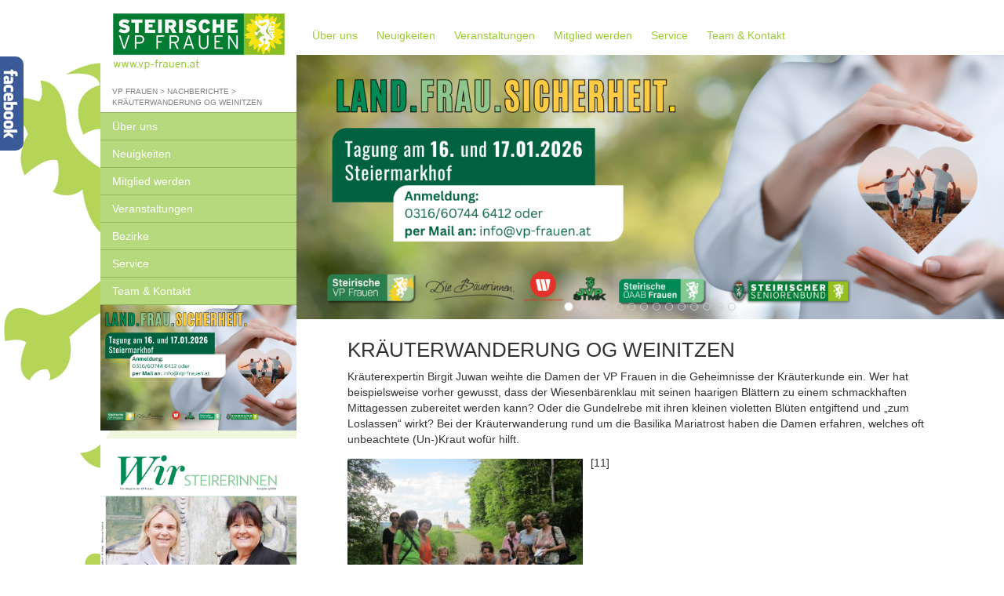

--- FILE ---
content_type: text/html; charset=UTF-8
request_url: https://www.vp-frauen.at/2017/09/26/kraeuterwanderung-og-weinitzen/
body_size: 16500
content:
<!DOCTYPE html>
<html lang="de" prefix="og: http://ogp.me/ns#">
<head>
	<meta charset="utf-8">
	<meta http-equiv="X-UA-Compatible" content="IE=edge">
	<meta name="viewport" content="width=device-width, initial-scale=1">

	<title>VP Frauen</title>

	<meta name='robots' content='index, follow, max-image-preview:large, max-snippet:-1, max-video-preview:-1' />
	<style>img:is([sizes="auto" i], [sizes^="auto," i]) { contain-intrinsic-size: 3000px 1500px }</style>
	
	<!-- This site is optimized with the Yoast SEO plugin v26.4 - https://yoast.com/wordpress/plugins/seo/ -->
	<link rel="canonical" href="https://www.vp-frauen.at/2017/09/26/kraeuterwanderung-og-weinitzen/" />
	<meta property="og:locale" content="de_DE" />
	<meta property="og:type" content="article" />
	<meta property="og:title" content="Kräuterwanderung OG Weinitzen - VP Frauen" />
	<meta property="og:description" content="Kräuter­expertin Birgit Juwan weihte die Damen der VP Frauen in die Geheimnisse der Kräuterkunde ein. Wer hat beispielswei­se vorher gewusst, dass der Wiesenbärenklau mit seinen haarigen Blättern zu einem schmackhaften Mittagessen zubereitet werden kann? Oder die Gundelrebe mit ihren kleinen violetten Blüten entgiftend und „zum Loslassen“ wirkt? Bei der Kräuterwande­rung rund um die Basilika Mariatrost [&hellip;]" />
	<meta property="og:url" content="https://www.vp-frauen.at/2017/09/26/kraeuterwanderung-og-weinitzen/" />
	<meta property="og:site_name" content="VP Frauen" />
	<meta property="article:published_time" content="2017-09-26T10:53:38+00:00" />
	<meta property="og:image" content="https://www.vp-frauen.at/files/2017/09/Kräuterwanderung-1024x768.jpg" />
	<meta property="og:image:width" content="1024" />
	<meta property="og:image:height" content="768" />
	<meta property="og:image:type" content="image/jpeg" />
	<meta name="author" content="frauenbewegung" />
	<meta name="twitter:card" content="summary_large_image" />
	<meta name="twitter:label1" content="Verfasst von" />
	<meta name="twitter:data1" content="frauenbewegung" />
	<script type="application/ld+json" class="yoast-schema-graph">{"@context":"https://schema.org","@graph":[{"@type":"WebPage","@id":"https://www.vp-frauen.at/2017/09/26/kraeuterwanderung-og-weinitzen/","url":"https://www.vp-frauen.at/2017/09/26/kraeuterwanderung-og-weinitzen/","name":"Kräuterwanderung OG Weinitzen - VP Frauen","isPartOf":{"@id":"https://www.vp-frauen.at/#website"},"primaryImageOfPage":{"@id":"https://www.vp-frauen.at/2017/09/26/kraeuterwanderung-og-weinitzen/#primaryimage"},"image":{"@id":"https://www.vp-frauen.at/2017/09/26/kraeuterwanderung-og-weinitzen/#primaryimage"},"thumbnailUrl":"https://www.vp-frauen.at/files/2017/09/Kräuterwanderung.jpg","datePublished":"2017-09-26T10:53:38+00:00","author":{"@id":"https://www.vp-frauen.at/#/schema/person/dd61427b95fe6686a42bebd3dcb071e8"},"breadcrumb":{"@id":"https://www.vp-frauen.at/2017/09/26/kraeuterwanderung-og-weinitzen/#breadcrumb"},"inLanguage":"de","potentialAction":[{"@type":"ReadAction","target":["https://www.vp-frauen.at/2017/09/26/kraeuterwanderung-og-weinitzen/"]}]},{"@type":"ImageObject","inLanguage":"de","@id":"https://www.vp-frauen.at/2017/09/26/kraeuterwanderung-og-weinitzen/#primaryimage","url":"https://www.vp-frauen.at/files/2017/09/Kräuterwanderung.jpg","contentUrl":"https://www.vp-frauen.at/files/2017/09/Kräuterwanderung.jpg","width":4000,"height":3000},{"@type":"BreadcrumbList","@id":"https://www.vp-frauen.at/2017/09/26/kraeuterwanderung-og-weinitzen/#breadcrumb","itemListElement":[{"@type":"ListItem","position":1,"name":"Alle Beiträge","item":"https://www.vp-frauen.at/alle-beitraege/"},{"@type":"ListItem","position":2,"name":"Kräuterwanderung OG Weinitzen"}]},{"@type":"WebSite","@id":"https://www.vp-frauen.at/#website","url":"https://www.vp-frauen.at/","name":"VP Frauen","description":"Just another Steirische Volkspartei site","potentialAction":[{"@type":"SearchAction","target":{"@type":"EntryPoint","urlTemplate":"https://www.vp-frauen.at/?s={search_term_string}"},"query-input":{"@type":"PropertyValueSpecification","valueRequired":true,"valueName":"search_term_string"}}],"inLanguage":"de"},{"@type":"Person","@id":"https://www.vp-frauen.at/#/schema/person/dd61427b95fe6686a42bebd3dcb071e8","name":"frauenbewegung","image":{"@type":"ImageObject","inLanguage":"de","@id":"https://www.vp-frauen.at/#/schema/person/image/","url":"https://secure.gravatar.com/avatar/bdd88f9ab9396f0cc89e39e2326dbf0e34b1c2959af8abf6fe1fe42e3eb5b800?s=96&d=mm&r=g","contentUrl":"https://secure.gravatar.com/avatar/bdd88f9ab9396f0cc89e39e2326dbf0e34b1c2959af8abf6fe1fe42e3eb5b800?s=96&d=mm&r=g","caption":"frauenbewegung"},"url":"https://www.vp-frauen.at/author/frauenbewegung/"}]}</script>
	<!-- / Yoast SEO plugin. -->


<link rel="alternate" type="application/rss+xml" title="VP Frauen &raquo; Kräuterwanderung OG Weinitzen-Kommentar-Feed" href="https://www.vp-frauen.at/2017/09/26/kraeuterwanderung-og-weinitzen/feed/" />
<script type="text/javascript">
/* <![CDATA[ */
window._wpemojiSettings = {"baseUrl":"https:\/\/s.w.org\/images\/core\/emoji\/16.0.1\/72x72\/","ext":".png","svgUrl":"https:\/\/s.w.org\/images\/core\/emoji\/16.0.1\/svg\/","svgExt":".svg","source":{"concatemoji":"https:\/\/www.vp-frauen.at\/wp-includes\/js\/wp-emoji-release.min.js?ver=6.8.3"}};
/*! This file is auto-generated */
!function(s,n){var o,i,e;function c(e){try{var t={supportTests:e,timestamp:(new Date).valueOf()};sessionStorage.setItem(o,JSON.stringify(t))}catch(e){}}function p(e,t,n){e.clearRect(0,0,e.canvas.width,e.canvas.height),e.fillText(t,0,0);var t=new Uint32Array(e.getImageData(0,0,e.canvas.width,e.canvas.height).data),a=(e.clearRect(0,0,e.canvas.width,e.canvas.height),e.fillText(n,0,0),new Uint32Array(e.getImageData(0,0,e.canvas.width,e.canvas.height).data));return t.every(function(e,t){return e===a[t]})}function u(e,t){e.clearRect(0,0,e.canvas.width,e.canvas.height),e.fillText(t,0,0);for(var n=e.getImageData(16,16,1,1),a=0;a<n.data.length;a++)if(0!==n.data[a])return!1;return!0}function f(e,t,n,a){switch(t){case"flag":return n(e,"\ud83c\udff3\ufe0f\u200d\u26a7\ufe0f","\ud83c\udff3\ufe0f\u200b\u26a7\ufe0f")?!1:!n(e,"\ud83c\udde8\ud83c\uddf6","\ud83c\udde8\u200b\ud83c\uddf6")&&!n(e,"\ud83c\udff4\udb40\udc67\udb40\udc62\udb40\udc65\udb40\udc6e\udb40\udc67\udb40\udc7f","\ud83c\udff4\u200b\udb40\udc67\u200b\udb40\udc62\u200b\udb40\udc65\u200b\udb40\udc6e\u200b\udb40\udc67\u200b\udb40\udc7f");case"emoji":return!a(e,"\ud83e\udedf")}return!1}function g(e,t,n,a){var r="undefined"!=typeof WorkerGlobalScope&&self instanceof WorkerGlobalScope?new OffscreenCanvas(300,150):s.createElement("canvas"),o=r.getContext("2d",{willReadFrequently:!0}),i=(o.textBaseline="top",o.font="600 32px Arial",{});return e.forEach(function(e){i[e]=t(o,e,n,a)}),i}function t(e){var t=s.createElement("script");t.src=e,t.defer=!0,s.head.appendChild(t)}"undefined"!=typeof Promise&&(o="wpEmojiSettingsSupports",i=["flag","emoji"],n.supports={everything:!0,everythingExceptFlag:!0},e=new Promise(function(e){s.addEventListener("DOMContentLoaded",e,{once:!0})}),new Promise(function(t){var n=function(){try{var e=JSON.parse(sessionStorage.getItem(o));if("object"==typeof e&&"number"==typeof e.timestamp&&(new Date).valueOf()<e.timestamp+604800&&"object"==typeof e.supportTests)return e.supportTests}catch(e){}return null}();if(!n){if("undefined"!=typeof Worker&&"undefined"!=typeof OffscreenCanvas&&"undefined"!=typeof URL&&URL.createObjectURL&&"undefined"!=typeof Blob)try{var e="postMessage("+g.toString()+"("+[JSON.stringify(i),f.toString(),p.toString(),u.toString()].join(",")+"));",a=new Blob([e],{type:"text/javascript"}),r=new Worker(URL.createObjectURL(a),{name:"wpTestEmojiSupports"});return void(r.onmessage=function(e){c(n=e.data),r.terminate(),t(n)})}catch(e){}c(n=g(i,f,p,u))}t(n)}).then(function(e){for(var t in e)n.supports[t]=e[t],n.supports.everything=n.supports.everything&&n.supports[t],"flag"!==t&&(n.supports.everythingExceptFlag=n.supports.everythingExceptFlag&&n.supports[t]);n.supports.everythingExceptFlag=n.supports.everythingExceptFlag&&!n.supports.flag,n.DOMReady=!1,n.readyCallback=function(){n.DOMReady=!0}}).then(function(){return e}).then(function(){var e;n.supports.everything||(n.readyCallback(),(e=n.source||{}).concatemoji?t(e.concatemoji):e.wpemoji&&e.twemoji&&(t(e.twemoji),t(e.wpemoji)))}))}((window,document),window._wpemojiSettings);
/* ]]> */
</script>
<link rel='stylesheet' id='pdv-style-css' href='https://www.vp-frauen.at/wp-content/plugins/li-pdv-api/template/css/style.css?ver=1727946673' type='text/css' media='' />
<link rel='stylesheet' id='sff-timeline-css' href='https://www.vp-frauen.at/wp-content/plugins/seofacebookfeed/packages/facebook/css/timeline.css?ver=1' type='text/css' media='screen' />
<link rel='stylesheet' id='bootstrap-css' href='https://www.vp-frauen.at/wp-content/themes/stvp_design/css/bootstrap.min.css?ver=3.3.4' type='text/css' media='all' />
<link rel='stylesheet' id='font-awesome-css' href='https://www.vp-frauen.at/wp-content/themes/stvp_design/css/font-awesome.min.css?ver=3.3.4' type='text/css' media='all' />
<link rel='stylesheet' id='fancybox-css' href='https://www.vp-frauen.at/wp-content/themes/stvp_design/fancybox/jquery.fancybox.css?ver=2.1.5' type='text/css' media='all' />
<link rel='stylesheet' id='li-style-css' href='https://www.vp-frauen.at/wp-content/themes/stvp_design/css/style.css?ver=1531822022' type='text/css' media='all' />
<link rel='stylesheet' id='select2-css' href='https://www.vp-frauen.at/wp-content/themes/stvp_design/css/select2.min.css?ver=4.0.0' type='text/css' media='all' />
<style id='wp-emoji-styles-inline-css' type='text/css'>

	img.wp-smiley, img.emoji {
		display: inline !important;
		border: none !important;
		box-shadow: none !important;
		height: 1em !important;
		width: 1em !important;
		margin: 0 0.07em !important;
		vertical-align: -0.1em !important;
		background: none !important;
		padding: 0 !important;
	}
</style>
<link rel='stylesheet' id='wp-block-library-css' href='https://www.vp-frauen.at/wp-includes/css/dist/block-library/style.min.css?ver=6.8.3' type='text/css' media='all' />
<style id='classic-theme-styles-inline-css' type='text/css'>
/*! This file is auto-generated */
.wp-block-button__link{color:#fff;background-color:#32373c;border-radius:9999px;box-shadow:none;text-decoration:none;padding:calc(.667em + 2px) calc(1.333em + 2px);font-size:1.125em}.wp-block-file__button{background:#32373c;color:#fff;text-decoration:none}
</style>
<style id='global-styles-inline-css' type='text/css'>
:root{--wp--preset--aspect-ratio--square: 1;--wp--preset--aspect-ratio--4-3: 4/3;--wp--preset--aspect-ratio--3-4: 3/4;--wp--preset--aspect-ratio--3-2: 3/2;--wp--preset--aspect-ratio--2-3: 2/3;--wp--preset--aspect-ratio--16-9: 16/9;--wp--preset--aspect-ratio--9-16: 9/16;--wp--preset--color--black: #000000;--wp--preset--color--cyan-bluish-gray: #abb8c3;--wp--preset--color--white: #ffffff;--wp--preset--color--pale-pink: #f78da7;--wp--preset--color--vivid-red: #cf2e2e;--wp--preset--color--luminous-vivid-orange: #ff6900;--wp--preset--color--luminous-vivid-amber: #fcb900;--wp--preset--color--light-green-cyan: #7bdcb5;--wp--preset--color--vivid-green-cyan: #00d084;--wp--preset--color--pale-cyan-blue: #8ed1fc;--wp--preset--color--vivid-cyan-blue: #0693e3;--wp--preset--color--vivid-purple: #9b51e0;--wp--preset--gradient--vivid-cyan-blue-to-vivid-purple: linear-gradient(135deg,rgba(6,147,227,1) 0%,rgb(155,81,224) 100%);--wp--preset--gradient--light-green-cyan-to-vivid-green-cyan: linear-gradient(135deg,rgb(122,220,180) 0%,rgb(0,208,130) 100%);--wp--preset--gradient--luminous-vivid-amber-to-luminous-vivid-orange: linear-gradient(135deg,rgba(252,185,0,1) 0%,rgba(255,105,0,1) 100%);--wp--preset--gradient--luminous-vivid-orange-to-vivid-red: linear-gradient(135deg,rgba(255,105,0,1) 0%,rgb(207,46,46) 100%);--wp--preset--gradient--very-light-gray-to-cyan-bluish-gray: linear-gradient(135deg,rgb(238,238,238) 0%,rgb(169,184,195) 100%);--wp--preset--gradient--cool-to-warm-spectrum: linear-gradient(135deg,rgb(74,234,220) 0%,rgb(151,120,209) 20%,rgb(207,42,186) 40%,rgb(238,44,130) 60%,rgb(251,105,98) 80%,rgb(254,248,76) 100%);--wp--preset--gradient--blush-light-purple: linear-gradient(135deg,rgb(255,206,236) 0%,rgb(152,150,240) 100%);--wp--preset--gradient--blush-bordeaux: linear-gradient(135deg,rgb(254,205,165) 0%,rgb(254,45,45) 50%,rgb(107,0,62) 100%);--wp--preset--gradient--luminous-dusk: linear-gradient(135deg,rgb(255,203,112) 0%,rgb(199,81,192) 50%,rgb(65,88,208) 100%);--wp--preset--gradient--pale-ocean: linear-gradient(135deg,rgb(255,245,203) 0%,rgb(182,227,212) 50%,rgb(51,167,181) 100%);--wp--preset--gradient--electric-grass: linear-gradient(135deg,rgb(202,248,128) 0%,rgb(113,206,126) 100%);--wp--preset--gradient--midnight: linear-gradient(135deg,rgb(2,3,129) 0%,rgb(40,116,252) 100%);--wp--preset--font-size--small: 13px;--wp--preset--font-size--medium: 20px;--wp--preset--font-size--large: 36px;--wp--preset--font-size--x-large: 42px;--wp--preset--spacing--20: 0.44rem;--wp--preset--spacing--30: 0.67rem;--wp--preset--spacing--40: 1rem;--wp--preset--spacing--50: 1.5rem;--wp--preset--spacing--60: 2.25rem;--wp--preset--spacing--70: 3.38rem;--wp--preset--spacing--80: 5.06rem;--wp--preset--shadow--natural: 6px 6px 9px rgba(0, 0, 0, 0.2);--wp--preset--shadow--deep: 12px 12px 50px rgba(0, 0, 0, 0.4);--wp--preset--shadow--sharp: 6px 6px 0px rgba(0, 0, 0, 0.2);--wp--preset--shadow--outlined: 6px 6px 0px -3px rgba(255, 255, 255, 1), 6px 6px rgba(0, 0, 0, 1);--wp--preset--shadow--crisp: 6px 6px 0px rgba(0, 0, 0, 1);}:where(.is-layout-flex){gap: 0.5em;}:where(.is-layout-grid){gap: 0.5em;}body .is-layout-flex{display: flex;}.is-layout-flex{flex-wrap: wrap;align-items: center;}.is-layout-flex > :is(*, div){margin: 0;}body .is-layout-grid{display: grid;}.is-layout-grid > :is(*, div){margin: 0;}:where(.wp-block-columns.is-layout-flex){gap: 2em;}:where(.wp-block-columns.is-layout-grid){gap: 2em;}:where(.wp-block-post-template.is-layout-flex){gap: 1.25em;}:where(.wp-block-post-template.is-layout-grid){gap: 1.25em;}.has-black-color{color: var(--wp--preset--color--black) !important;}.has-cyan-bluish-gray-color{color: var(--wp--preset--color--cyan-bluish-gray) !important;}.has-white-color{color: var(--wp--preset--color--white) !important;}.has-pale-pink-color{color: var(--wp--preset--color--pale-pink) !important;}.has-vivid-red-color{color: var(--wp--preset--color--vivid-red) !important;}.has-luminous-vivid-orange-color{color: var(--wp--preset--color--luminous-vivid-orange) !important;}.has-luminous-vivid-amber-color{color: var(--wp--preset--color--luminous-vivid-amber) !important;}.has-light-green-cyan-color{color: var(--wp--preset--color--light-green-cyan) !important;}.has-vivid-green-cyan-color{color: var(--wp--preset--color--vivid-green-cyan) !important;}.has-pale-cyan-blue-color{color: var(--wp--preset--color--pale-cyan-blue) !important;}.has-vivid-cyan-blue-color{color: var(--wp--preset--color--vivid-cyan-blue) !important;}.has-vivid-purple-color{color: var(--wp--preset--color--vivid-purple) !important;}.has-black-background-color{background-color: var(--wp--preset--color--black) !important;}.has-cyan-bluish-gray-background-color{background-color: var(--wp--preset--color--cyan-bluish-gray) !important;}.has-white-background-color{background-color: var(--wp--preset--color--white) !important;}.has-pale-pink-background-color{background-color: var(--wp--preset--color--pale-pink) !important;}.has-vivid-red-background-color{background-color: var(--wp--preset--color--vivid-red) !important;}.has-luminous-vivid-orange-background-color{background-color: var(--wp--preset--color--luminous-vivid-orange) !important;}.has-luminous-vivid-amber-background-color{background-color: var(--wp--preset--color--luminous-vivid-amber) !important;}.has-light-green-cyan-background-color{background-color: var(--wp--preset--color--light-green-cyan) !important;}.has-vivid-green-cyan-background-color{background-color: var(--wp--preset--color--vivid-green-cyan) !important;}.has-pale-cyan-blue-background-color{background-color: var(--wp--preset--color--pale-cyan-blue) !important;}.has-vivid-cyan-blue-background-color{background-color: var(--wp--preset--color--vivid-cyan-blue) !important;}.has-vivid-purple-background-color{background-color: var(--wp--preset--color--vivid-purple) !important;}.has-black-border-color{border-color: var(--wp--preset--color--black) !important;}.has-cyan-bluish-gray-border-color{border-color: var(--wp--preset--color--cyan-bluish-gray) !important;}.has-white-border-color{border-color: var(--wp--preset--color--white) !important;}.has-pale-pink-border-color{border-color: var(--wp--preset--color--pale-pink) !important;}.has-vivid-red-border-color{border-color: var(--wp--preset--color--vivid-red) !important;}.has-luminous-vivid-orange-border-color{border-color: var(--wp--preset--color--luminous-vivid-orange) !important;}.has-luminous-vivid-amber-border-color{border-color: var(--wp--preset--color--luminous-vivid-amber) !important;}.has-light-green-cyan-border-color{border-color: var(--wp--preset--color--light-green-cyan) !important;}.has-vivid-green-cyan-border-color{border-color: var(--wp--preset--color--vivid-green-cyan) !important;}.has-pale-cyan-blue-border-color{border-color: var(--wp--preset--color--pale-cyan-blue) !important;}.has-vivid-cyan-blue-border-color{border-color: var(--wp--preset--color--vivid-cyan-blue) !important;}.has-vivid-purple-border-color{border-color: var(--wp--preset--color--vivid-purple) !important;}.has-vivid-cyan-blue-to-vivid-purple-gradient-background{background: var(--wp--preset--gradient--vivid-cyan-blue-to-vivid-purple) !important;}.has-light-green-cyan-to-vivid-green-cyan-gradient-background{background: var(--wp--preset--gradient--light-green-cyan-to-vivid-green-cyan) !important;}.has-luminous-vivid-amber-to-luminous-vivid-orange-gradient-background{background: var(--wp--preset--gradient--luminous-vivid-amber-to-luminous-vivid-orange) !important;}.has-luminous-vivid-orange-to-vivid-red-gradient-background{background: var(--wp--preset--gradient--luminous-vivid-orange-to-vivid-red) !important;}.has-very-light-gray-to-cyan-bluish-gray-gradient-background{background: var(--wp--preset--gradient--very-light-gray-to-cyan-bluish-gray) !important;}.has-cool-to-warm-spectrum-gradient-background{background: var(--wp--preset--gradient--cool-to-warm-spectrum) !important;}.has-blush-light-purple-gradient-background{background: var(--wp--preset--gradient--blush-light-purple) !important;}.has-blush-bordeaux-gradient-background{background: var(--wp--preset--gradient--blush-bordeaux) !important;}.has-luminous-dusk-gradient-background{background: var(--wp--preset--gradient--luminous-dusk) !important;}.has-pale-ocean-gradient-background{background: var(--wp--preset--gradient--pale-ocean) !important;}.has-electric-grass-gradient-background{background: var(--wp--preset--gradient--electric-grass) !important;}.has-midnight-gradient-background{background: var(--wp--preset--gradient--midnight) !important;}.has-small-font-size{font-size: var(--wp--preset--font-size--small) !important;}.has-medium-font-size{font-size: var(--wp--preset--font-size--medium) !important;}.has-large-font-size{font-size: var(--wp--preset--font-size--large) !important;}.has-x-large-font-size{font-size: var(--wp--preset--font-size--x-large) !important;}
:where(.wp-block-post-template.is-layout-flex){gap: 1.25em;}:where(.wp-block-post-template.is-layout-grid){gap: 1.25em;}
:where(.wp-block-columns.is-layout-flex){gap: 2em;}:where(.wp-block-columns.is-layout-grid){gap: 2em;}
:root :where(.wp-block-pullquote){font-size: 1.5em;line-height: 1.6;}
</style>
<link rel='stylesheet' id='contact-form-7-css' href='https://www.vp-frauen.at/wp-content/plugins/contact-form-7/includes/css/styles.css?ver=6.1.3' type='text/css' media='all' />
<link rel='stylesheet' id='cookie-consent-css' href='https://www.vp-frauen.at/wp-content/plugins/cookie-consent/public/css/cookie-consent-public.css?ver=1.4.2' type='text/css' media='all' />
<link rel='stylesheet' id='vpfrauen-style-css' href='https://www.vp-frauen.at/wp-content/themes/vpfrauen/css/style.css?ver=1.1' type='text/css' media='all' />
<link rel='stylesheet' id='dflip-style-css' href='https://www.vp-frauen.at/wp-content/plugins/3d-flipbook-dflip-lite/assets/css/dflip.min.css?ver=2.4.20' type='text/css' media='all' />
<link rel='stylesheet' id='slb_core-css' href='https://www.vp-frauen.at/wp-content/plugins/simple-lightbox/client/css/app.css?ver=2.9.4' type='text/css' media='all' />
<link rel='stylesheet' id='tablepress-default-css' href='https://www.vp-frauen.at/wp-content/plugins/tablepress/css/build/default.css?ver=3.2.5' type='text/css' media='all' />
<script type="text/javascript" src="https://www.vp-frauen.at/wp-includes/js/jquery/jquery.min.js?ver=3.7.1" id="jquery-core-js"></script>
<script type="text/javascript" src="https://www.vp-frauen.at/wp-includes/js/jquery/jquery-migrate.min.js?ver=3.4.1" id="jquery-migrate-js"></script>
<script></script><link rel="https://api.w.org/" href="https://www.vp-frauen.at/wp-json/" /><link rel="alternate" title="JSON" type="application/json" href="https://www.vp-frauen.at/wp-json/wp/v2/posts/5595" /><link rel="EditURI" type="application/rsd+xml" title="RSD" href="https://www.vp-frauen.at/xmlrpc.php?rsd" />

<link rel='shortlink' href='https://www.vp-frauen.at/?p=5595' />
<link rel="alternate" title="oEmbed (JSON)" type="application/json+oembed" href="https://www.vp-frauen.at/wp-json/oembed/1.0/embed?url=https%3A%2F%2Fwww.vp-frauen.at%2F2017%2F09%2F26%2Fkraeuterwanderung-og-weinitzen%2F" />
<link rel="alternate" title="oEmbed (XML)" type="text/xml+oembed" href="https://www.vp-frauen.at/wp-json/oembed/1.0/embed?url=https%3A%2F%2Fwww.vp-frauen.at%2F2017%2F09%2F26%2Fkraeuterwanderung-og-weinitzen%2F&#038;format=xml" />
<script type="text/javascript">
	jQuery(document).ready(function($){
		$(function (){
			$("#socialmediabox_left").mouseenter(function(){
				$(this).stop(true, false).animate({marginLeft:"322"}, 500);
			}).mouseleave(function(){
				$(this).stop(true, false).animate({marginLeft:"0"}, 500);
			});
			
			$("#socialmediabox_right").mouseenter(function(){
				$(this).stop(true, false).animate({marginRight:"322"}, 500);
			}).mouseleave(function(){
				$(this).stop(true, false).animate({marginRight:"0"}, 500);
			});
		});
	});
</script>

<style type="text/css">
#socialmediabox_left
{
	float: left;
	position: fixed;
	top: 10%;
	padding: 15px;
	width: 292px;
	height: 556px;
	background-color: #3b5a98;
	left: -322px;
	-webkit-border-bottom-right-radius: 10px;
	-moz-border-radius-bottomright: 10px;
	border-bottom-right-radius: 10px;
	z-index: 100;
}
* html #socialmediabox_left
{
	position: absolute !important;
	left: -307px !important;
	top: 0 !important;
}
* html #socialmediabox_left.socialmediabox_hover
{
	left: 0 !important;
}
#socialmediabox_right
{
	float: left;
	position: fixed;
	top: 10%;
	padding: 15px;
	width: 292px;
	height: 556px;
	background-color: #3b5a98;
	left: -322px;
	-webkit-border-bottom-left-radius: 10px;
	-moz-border-radius-bottomleft: 10px;
	border-bottom-left-radius: 10px;
	z-index: 100;
}
* html #socialmediabox_right
{
	position: absolute !important;
	right: 0 !important;
	top: 0 !important;
}
* html #socialmediabox_right.socialmediabox_hover
{
	right: 0 !important;
}
.socialmediabox_button
{
	position: absolute;
	float: left;
	top: 0;
	padding: 10px;
	width: 11px;
	height: auto;
	text-align: center;
	background-color: #000000;
	color: #ffffff;
	font-weight: bold;
}
#socialmediabox_left .socialmediabox_button
{
	right: -30px;
	-webkit-border-top-right-radius: 10px;
	-webkit-border-bottom-right-radius: 10px;
	-moz-border-radius-topright: 10px;
	-moz-border-radius-bottomright: 10px;
	border-top-right-radius: 10px;
	border-bottom-right-radius: 10px;
}
#socialmediabox_right .socialmediabox_button
{
	left: -30px;
	-webkit-border-top-left-radius: 10px;
	-webkit-border-bottom-left-radius: 10px;
	-moz-border-radius-topleft: 10px;
	-moz-border-radius-bottomleft: 10px;
	border-top-left-radius: 10px;
	border-bottom-left-radius: 10px;
}
#socialmediabox_button_facebook
{
	text-indent: -10000px;
	height: 100px;
	background: url("https://www.vp-frauen.at/wp-content/plugins/social-media-box/data/facebook.gif") #3b5a98 4px 13px no-repeat;
}
.socialmediabox_inner
{

	float: left;
	width: 292px;
	height: 556px;
	overflow: hidden;
}
#socialmediabox_facebook
{
	background-color: #ffffff;
}
</style>
        <script type="text/javascript">
            var jQueryMigrateHelperHasSentDowngrade = false;

			window.onerror = function( msg, url, line, col, error ) {
				// Break out early, do not processing if a downgrade reqeust was already sent.
				if ( jQueryMigrateHelperHasSentDowngrade ) {
					return true;
                }

				var xhr = new XMLHttpRequest();
				var nonce = '94e44f43ca';
				var jQueryFunctions = [
					'andSelf',
					'browser',
					'live',
					'boxModel',
					'support.boxModel',
					'size',
					'swap',
					'clean',
					'sub',
                ];
				var match_pattern = /\)\.(.+?) is not a function/;
                var erroredFunction = msg.match( match_pattern );

                // If there was no matching functions, do not try to downgrade.
                if ( null === erroredFunction || typeof erroredFunction !== 'object' || typeof erroredFunction[1] === "undefined" || -1 === jQueryFunctions.indexOf( erroredFunction[1] ) ) {
                    return true;
                }

                // Set that we've now attempted a downgrade request.
                jQueryMigrateHelperHasSentDowngrade = true;

				xhr.open( 'POST', 'https://www.vp-frauen.at/wp-admin/admin-ajax.php' );
				xhr.setRequestHeader( 'Content-Type', 'application/x-www-form-urlencoded' );
				xhr.onload = function () {
					var response,
                        reload = false;

					if ( 200 === xhr.status ) {
                        try {
                        	response = JSON.parse( xhr.response );

                        	reload = response.data.reload;
                        } catch ( e ) {
                        	reload = false;
                        }
                    }

					// Automatically reload the page if a deprecation caused an automatic downgrade, ensure visitors get the best possible experience.
					if ( reload ) {
						location.reload();
                    }
				};

				xhr.send( encodeURI( 'action=jquery-migrate-downgrade-version&_wpnonce=' + nonce ) );

				// Suppress error alerts in older browsers
				return true;
			}
        </script>

		<meta name="generator" content="Powered by WPBakery Page Builder - drag and drop page builder for WordPress."/>
<noscript><style> .wpb_animate_when_almost_visible { opacity: 1; }</style></noscript>
	<!-- HTML5 shim and Respond.js for IE8 support of HTML5 elements and media queries -->
	<!-- WARNING: Respond.js doesn't work if you view the page via file:// -->
	<!--[if lt IE 9]>
	<script src="https://oss.maxcdn.com/html5shiv/3.7.2/html5shiv.min.js"></script>
	<script src="https://oss.maxcdn.com/respond/1.4.2/respond.min.js"></script>
	<![endif]-->
</head>
<body class="wp-singular post-template-default single single-post postid-5595 single-format-standard wp-theme-stvp_design wp-child-theme-vpfrauen li wpb-js-composer js-comp-ver-8.7.2 vc_responsive">
<div class="stvp-top-bar-container">
	<div class="row clearfix">
		<div class="col-xs-12 top-bar">
			<div class="row clearfix">
				<div class="col-xs-2 visible-xs nav-toggle text-left">
					<button data-target=".stvp-sidebar-container" data-direction="left">
						<span></span><span></span><span></span></button>
				</div>
				<div class="col-xs-8 col-sm-10 col-sm-push-1 col-md-8 col-md-push-2 col-lg-6 col-lg-push-3">
											<span class="top-bar-button">
										<a href="https://www.vp-frauen.at/">
											VP Frauen - ÖVP vor Ort <span
												class="fa fa-caret-down"></span>
										</a>
									</span>
						<div class="top-bar-slideout">
							<ul>
															</ul>
						</div>
										</div>
				<div class="col-xs-2 visible-xs nav-toggle text-right">
					<button data-target="#menu-hauptnavigation" data-direction="right">
						<span></span><span></span><span></span></button>
				</div>
			</div>
		</div>
	</div>
</div>


<div class="stvp-container">
	<div class="stvp-sidebar-container sidebar">
		<div class="logo">
			<a href="https://www.vp-frauen.at/"><span class="sr-only">Steirische Volkspartei - Wo wir zuhause sind - www.stvp.at</span></a>
		</div>
		<div class="breadcrumbs">
			<span typeof="v:Breadcrumb">
	<a property="v:title" rel="v:url" href="https://www.vp-frauen.at/" title="VP Frauen">VP Frauen</a>
</span> &gt; <span typeof="v:Breadcrumb">
		<a property="v:title" rel="v:url" href="https://www.vp-frauen.at/category/nachberichte/" title="Nachberichte">Nachberichte</a>
	</span> &gt; <span typeof="v:Breadcrumb">Kräuterwanderung OG Weinitzen</span>		</div>
		<div class="sidebar-nav">
			<ul id="menu-sidebarnavigation" class="menu"><li id="menu-item-694" class="menu-item menu-item-type-post_type menu-item-object-page menu-item-694"><a href="https://www.vp-frauen.at/vp-frauen/">Über uns</a></li>
<li id="menu-item-690" class="menu-item menu-item-type-custom menu-item-object-custom menu-item-690"><a href="/#stvp-section-aktuelles">Neuigkeiten</a></li>
<li id="menu-item-695" class="menu-item menu-item-type-post_type menu-item-object-page menu-item-695"><a href="https://www.vp-frauen.at/mitglied-werden/">Mitglied werden</a></li>
<li id="menu-item-692" class="menu-item menu-item-type-custom menu-item-object-custom menu-item-692"><a href="/veranstaltungen/">Veranstaltungen</a></li>
<li id="menu-item-697" class="menu-item menu-item-type-post_type menu-item-object-page menu-item-697"><a href="https://www.vp-frauen.at/bezirke/">Bezirke</a></li>
<li id="menu-item-696" class="menu-item menu-item-type-post_type menu-item-object-page menu-item-696"><a href="https://www.vp-frauen.at/service/">Service</a></li>
<li id="menu-item-693" class="menu-item menu-item-type-post_type menu-item-object-page menu-item-693"><a href="https://www.vp-frauen.at/team/">Team &amp; Kontakt</a></li>
</ul>		</div>

		<div class="sidebar-static-nav">
			<a href="https://www.vp-frauen.at/land-frau-sicherheit-tagung-2026/"><img width="2000" height="1280" src="https://www.vp-frauen.at/files/2025/11/Tagung-Button-25x16-1.png" class="img-responsive" alt="Land.Frau.Sicherheit. Tagung 2026" decoding="async" fetchpriority="high" srcset="https://www.vp-frauen.at/files/2025/11/Tagung-Button-25x16-1.png 2000w, https://www.vp-frauen.at/files/2025/11/Tagung-Button-25x16-1-300x192.png 300w, https://www.vp-frauen.at/files/2025/11/Tagung-Button-25x16-1-1024x655.png 1024w, https://www.vp-frauen.at/files/2025/11/Tagung-Button-25x16-1-768x492.png 768w, https://www.vp-frauen.at/files/2025/11/Tagung-Button-25x16-1-196x125.png 196w, https://www.vp-frauen.at/files/2025/11/Tagung-Button-25x16-1-1536x983.png 1536w, https://www.vp-frauen.at/files/2025/11/Tagung-Button-25x16-1-250x160.png 250w, https://www.vp-frauen.at/files/2025/11/Tagung-Button-25x16-1-1200x768.png 1200w, https://www.vp-frauen.at/files/2025/11/Tagung-Button-25x16-1-200x128.png 200w, https://www.vp-frauen.at/files/2025/11/Tagung-Button-25x16-1-500x320.png 500w, https://www.vp-frauen.at/files/2025/11/Tagung-Button-25x16-1-400x256.png 400w" sizes="(max-width: 2000px) 100vw, 2000px" /></a><a href="https://www.vp-frauen.at/service/wir-steirerinnen/"><img width="673" height="939" src="https://www.vp-frauen.at/files/2025/03/Wir-Steirerinnen_Cover.png" class="img-responsive" alt="WIR Steirerinnen" decoding="async" srcset="https://www.vp-frauen.at/files/2025/03/Wir-Steirerinnen_Cover.png 673w, https://www.vp-frauen.at/files/2025/03/Wir-Steirerinnen_Cover-215x300.png 215w, https://www.vp-frauen.at/files/2025/03/Wir-Steirerinnen_Cover-196x273.png 196w, https://www.vp-frauen.at/files/2025/03/Wir-Steirerinnen_Cover-250x349.png 250w, https://www.vp-frauen.at/files/2025/03/Wir-Steirerinnen_Cover-200x279.png 200w, https://www.vp-frauen.at/files/2025/03/Wir-Steirerinnen_Cover-500x698.png 500w, https://www.vp-frauen.at/files/2025/03/Wir-Steirerinnen_Cover-400x558.png 400w" sizes="(max-width: 673px) 100vw, 673px" /></a><a href="https://frauen.oevp.at/" target="_blank"><img width="1477" height="945" src="https://www.vp-frauen.at/files/2017/09/ÖVP-Frauen-neu.jpg" class="img-responsive" alt="ÖVP Frauen" decoding="async" srcset="https://www.vp-frauen.at/files/2017/09/ÖVP-Frauen-neu.jpg 1477w, https://www.vp-frauen.at/files/2017/09/ÖVP-Frauen-neu-300x192.jpg 300w, https://www.vp-frauen.at/files/2017/09/ÖVP-Frauen-neu-768x491.jpg 768w, https://www.vp-frauen.at/files/2017/09/ÖVP-Frauen-neu-1024x655.jpg 1024w, https://www.vp-frauen.at/files/2017/09/ÖVP-Frauen-neu-196x125.jpg 196w, https://www.vp-frauen.at/files/2017/09/ÖVP-Frauen-neu-250x160.jpg 250w, https://www.vp-frauen.at/files/2017/09/ÖVP-Frauen-neu-1200x768.jpg 1200w, https://www.vp-frauen.at/files/2017/09/ÖVP-Frauen-neu-200x128.jpg 200w, https://www.vp-frauen.at/files/2017/09/ÖVP-Frauen-neu-500x320.jpg 500w, https://www.vp-frauen.at/files/2017/09/ÖVP-Frauen-neu-400x256.jpg 400w" sizes="(max-width: 1477px) 100vw, 1477px" /></a>		</div>
						<div class="sidebar-steiermarkkarte">
			<div class="steiermarkkarte">
				<img id="bezirkskarte" class="neutral"
				     src="https://www.vp-frauen.at/wp-content/themes/stvp_design/img/transparent.gif" width="170" height="120"
				     alt="Bezirke der Steiermark" usemap="#bezirkskarte_map" border="0">
				<map name="bezirkskarte_map" id="bezirkskarte_map">
					<area shape="poly"
					      coords="99,13,96,16,94,24,87,24,82,26,76,22,73,27,75,30,69,36,68,41,63,38,56,38,46,46,45,51,40,52,38,55,33,55,28,56,23,57,20,53,15,55,8,54,7,48,6,44,7,38,15,39,18,34,14,28,13,21,18,17,25,16,33,19,33,27,43,23,50,26,64,17,74,12,83,14,86,17,91,13"
					      href="/bezirke/liezen/" alt="liezen" title="Liezen">
					<area shape="poly"
					      coords="100,12,103,12,105,9,109,9,110,6,114,6,122,12,127,12,132,16,135,15,135,21,141,22,142,27,138,27,127,37,126,42,124,42,123,46,118,46,115,50,111,50,109,48,105,48,104,43,101,39,97,39,95,33,88,28,88,25,95,25,96,24,96,18,98,15"
					      href="/bezirke/bruck-muerzzuschlag/" alt="bruck-muerzzuschlag"
					      title="Bruck-Mürzzuschlag">
					<area shape="poly"
					      coords="143,27,146,27,147,30,144,33,138,33,136,35,140,44,137,49,138,52,139,58,142,60,147,66,145,68,146,69,145,70,146,73,144,75,142,73,138,76,132,71,132,66,127,61,121,61,119,57,121,55,119,52,121,47,124,47,125,43,128,41,128,37,132,33,138,28"
					      href="/bezirke/weiz/" alt="weiz" title="Weiz">
					<area shape="poly"
					      coords="159,32,159,35,162,39,158,41,153,44,157,51,159,59,159,63,160,67,158,69,161,74,161,77,160,79,156,76,153,76,151,72,146,74,147,70,147,66,145,62,142,59,139,59,139,55,139,52,138,50,141,45,140,42,138,38,137,36,139,34,145,34,148,31,154,32"
					      href="/bezirke/hartberg-fuerstenfeld/" alt="hartberg-fuerstenfeld"
					      title="Hartberg-Fürstenfeld">
					<area shape="poly"
					      coords="156,77,160,80,160,83,155,88,154,94,154,101,157,105,157,107,154,107,149,103,143,102,140,105,134,104,134,100,135,97,136,90,132,90,130,84,129,79,134,77,136,76,138,77,141,75,144,76,147,75,148,74,146,68,151,74"
					      href="/bezirke/suedoststeiermark/" alt="suedoststeiermark" title="Südoststeiermark">
					<area shape="poly"
					      coords="118,67,123,67,125,69,124,71,123,75,121,77,116,77,114,74,116,71,114,69,114,66"
					      href="/bezirke/graz/" alt="graz" title="Graz">
					<area shape="poly"
					      coords="120,47,118,51,120,55,118,58,121,61,127,62,131,66,131,72,136,75,133,76,128,78,126,81,125,84,122,86,118,88,116,86,113,82,112,78,109,76,109,73,104,68,104,62,101,60,96,60,95,58,105,49,110,49,114,51,114,66,114,73,115,77,121,77,124,74,125,70,124,66,114,66,114,52"
					      href="/bezirke/graz-umgebung/" alt="grazumgebung" title="Graz-Umgebung">
					<area shape="poly"
					      coords="77,24,83,27,87,25,88,29,93,32,94,34,96,38,101,40,104,45,104,48,100,53,95,58,89,53,87,53,84,48,80,48,79,47,76,49,72,46,68,46,68,41,70,36,76,31,74,27"
					      href="/bezirke/leoben/" alt="leoben" title="Leoben">
					<area shape="poly"
					      coords="39,56,40,53,45,52,46,51,51,56,54,56,55,58,55,62,57,65,62,65,63,68,65,69,65,73,67,76,68,78,61,78,56,80,54,77,47,77,44,73,40,74,35,79,33,79,32,82,23,88,19,85,24,80,26,74,25,71,27,69,31,69,32,67,24,60,24,58,27,57,31,56,36,56"
					      href="/bezirke/murau/" alt="murau" title="Murau">
					<area shape="poly"
					      coords="69,78,68,77,67,75,66,74,65,69,63,65,61,64,57,65,55,62,56,57,54,55,50,56,46,50,46,48,56,39,63,39,67,41,67,46,72,47,76,50,79,48,84,49,87,54,89,55,94,58,95,61,91,64,89,66,87,69,85,72,83,74,77,77,73,78"
					      href="/bezirke/murtal/" alt="murtal" title="Murtal">
					<area shape="poly"
					      coords="100,82,98,86,94,86,91,80,85,78,85,73,89,68,96,61,101,61,103,63,103,68,108,73,108,77,111,79,112,82,110,83,108,82,105,82,104,83,102,83"
					      href="/bezirke/voitsberg/" alt="voitsberg" title="Voitsberg">
					<area shape="poly"
					      coords="128,79,129,81,130,86,131,90,135,91,135,93,134,98,133,100,133,105,128,106,126,111,122,111,119,108,114,109,114,105,115,101,116,97,119,93,119,89,122,86,125,86,126,84"
					      href="/bezirke/leibnitz/" alt="leibnitz" title="Leibnitz">
					<area shape="poly"
					      coords="110,84,112,83,118,89,118,93,116,97,114,99,114,102,113,109,106,110,104,109,99,109,99,110,97,110,96,107,97,102,95,99,93,97,95,93,95,88,98,87,101,83,103,84,106,83"
					      href="/bezirke/deutschlandsberg/" alt="deutschlandsberg" title="Deutschlandsberg">
				</map>
			</div>
			<script>
				+function ($) {
					var $bezirkskarte = $('#bezirkskarte');
					var origClass = $bezirkskarte.attr('class');

					$("#bezirkskarte_map area").hover(function () {
						$bezirkskarte.attr('class', jQuery(this).attr('alt'));
					}, function () {
						$bezirkskarte.attr('class', origClass);
					});
				}(jQuery);
			</script>
		</div>
		<div class="sidebar-banner">
					</div>
		<div class="sidebar-kontakt">
			<h3>Kontakt</h3>
			<address>
				<div class="line">
					<span class="fa fa-map-marker"></span>
					Karmeliterplatz 5<br>
					8010					Graz				</div>
									<div class="line">
						<span class="fa fa-phone"></span>
						0316 60744 6412					</div>
																	<div class="line">
						<span class="fa fa-envelope"></span>
						<a href="mailto:info@vp-frauen.at">
							info@vp-frauen.at						</a>
					</div>
							</address>
		</div>
		<div class="sidebar-meta">
			<a href="https://www.facebook.com/steirischefrauenbewegung"
			   title="Facebook" target="_blank" class="hover-effect fb">
				<span class="fa fa-facebook"></span>
				<span class="hover-text">Facebook</span>
			</a>
			<a href="https://www.youtube.com/user/"
			   title="YouTube" target="_blank" class="hover-effect yt">
				<span class="fa fa-youtube-play"></span>
				<span class="hover-text">YouTube</span>
			</a>
			<!--<a href="https://www.flickr.com/photos/"
			   title="Flickr" target="_blank" class="hover-effect flickr">
				<span class="fa fa-flickr"></span>
				<span class="hover-text">Flickr</span>
			</a>
			<a href="https://www.vp-frauen.at/2017/06/20/spendable-vp-frauen-uebelbach/fb-spende-bankgarnitur/" title="Social Wall" class="hover-effect social-cloud">
				<span class="fa fa-cloud"></span>
				<span class="hover-text">Social&nbsp;Cloud</span>
			</a>
			<a
				href="https://adfs.stvp.or.at/adfs/ls?version=1.0&action=signin&realm=urn%3AAppProxy%3Acom&appRealm=1eddf26f-2b08-e411-80c1-005056996f3e&returnUrl=https%3A%2F%2Fwebmail.stvp.or.at%2Fowa&client-request-id=E90C6345-84A3-0000-7DE7-14E9A384D001"
				title="Web Mail" target="_blank" class="hover-effect webmail"
			>
				Web Mail
				<span class="hover-text">zum&nbsp;Login</span>
			</a>-->
			<a href="#" title="Suchen" class="pull-right search">
						<span class="hover-text">
							<form action="/" method="get">
								<input type="text" name="s">
							</form>
						</span>
				<span class="fa fa-search"></span>
			</a>
		</div>
	</div>
	<div class="stvp-main-container">
		<div class="row clearfix">
			<div class="col-xs-12">
				<div class="row clearfix">
					<div class="col-xs-12 main">
						<div class="nav">
							<ul id="menu-hauptnavigation" class="menu"><li id="menu-item-128" class="menu-item menu-item-type-post_type menu-item-object-page menu-item-128"><a href="https://www.vp-frauen.at/vp-frauen/">Über uns</a></li>
<li id="menu-item-13" class="menu-item menu-item-type-custom menu-item-object-custom menu-item-13"><a href="/#stvp-section-aktuelles">Neuigkeiten</a></li>
<li id="menu-item-29" class="menu-item menu-item-type-custom menu-item-object-custom menu-item-29"><a href="/veranstaltungen/">Veranstaltungen</a></li>
<li id="menu-item-286" class="menu-item menu-item-type-post_type menu-item-object-page menu-item-286"><a href="https://www.vp-frauen.at/mitglied-werden/">Mitglied werden</a></li>
<li id="menu-item-624" class="menu-item menu-item-type-post_type menu-item-object-page menu-item-624"><a href="https://www.vp-frauen.at/service/">Service</a></li>
<li id="menu-item-2838" class="menu-item menu-item-type-post_type menu-item-object-page menu-item-2838"><a href="https://www.vp-frauen.at/team/">Team &amp; Kontakt</a></li>
</ul>						</div>


																																				<div class="slider hidden-xs hidden-sm">
									<div id="stvp-slider" class="carousel slide" data-ride="carousel">
										<!-- Indicators -->
										<ol class="carousel-indicators">
																							<li
													data-target="#stvp-slider"
													data-slide-to="0"
													class="active"
												></li>
																							<li
													data-target="#stvp-slider"
													data-slide-to="1"
													class=""
												></li>
																							<li
													data-target="#stvp-slider"
													data-slide-to="2"
													class=""
												></li>
																							<li
													data-target="#stvp-slider"
													data-slide-to="3"
													class=""
												></li>
																							<li
													data-target="#stvp-slider"
													data-slide-to="4"
													class=""
												></li>
																							<li
													data-target="#stvp-slider"
													data-slide-to="5"
													class=""
												></li>
																							<li
													data-target="#stvp-slider"
													data-slide-to="6"
													class=""
												></li>
																							<li
													data-target="#stvp-slider"
													data-slide-to="7"
													class=""
												></li>
																							<li
													data-target="#stvp-slider"
													data-slide-to="8"
													class=""
												></li>
																							<li
													data-target="#stvp-slider"
													data-slide-to="9"
													class=""
												></li>
																							<li
													data-target="#stvp-slider"
													data-slide-to="10"
													class=""
												></li>
																							<li
													data-target="#stvp-slider"
													data-slide-to="11"
													class=""
												></li>
																							<li
													data-target="#stvp-slider"
													data-slide-to="12"
													class=""
												></li>
																							<li
													data-target="#stvp-slider"
													data-slide-to="13"
													class=""
												></li>
																					</ol>

										<!-- Wrapper for slides -->
										<div class="carousel-inner" role="listbox">

																																		<div class="item active">
													<img width="1200" height="449" src="https://www.vp-frauen.at/files/2025/12/Tagung-Banner-FB-1200x674-246-x-92-mm-1200x449.png" class="attachment-slider size-slider" alt="" decoding="async" srcset="https://www.vp-frauen.at/files/2025/12/Tagung-Banner-FB-1200x674-246-x-92-mm-1200x449.png 1200w, https://www.vp-frauen.at/files/2025/12/Tagung-Banner-FB-1200x674-246-x-92-mm-300x112.png 300w, https://www.vp-frauen.at/files/2025/12/Tagung-Banner-FB-1200x674-246-x-92-mm-1024x383.png 1024w, https://www.vp-frauen.at/files/2025/12/Tagung-Banner-FB-1200x674-246-x-92-mm-768x287.png 768w, https://www.vp-frauen.at/files/2025/12/Tagung-Banner-FB-1200x674-246-x-92-mm-196x73.png 196w, https://www.vp-frauen.at/files/2025/12/Tagung-Banner-FB-1200x674-246-x-92-mm-1536x574.png 1536w, https://www.vp-frauen.at/files/2025/12/Tagung-Banner-FB-1200x674-246-x-92-mm-250x94.png 250w, https://www.vp-frauen.at/files/2025/12/Tagung-Banner-FB-1200x674-246-x-92-mm-200x75.png 200w, https://www.vp-frauen.at/files/2025/12/Tagung-Banner-FB-1200x674-246-x-92-mm-500x187.png 500w, https://www.vp-frauen.at/files/2025/12/Tagung-Banner-FB-1200x674-246-x-92-mm-400x150.png 400w, https://www.vp-frauen.at/files/2025/12/Tagung-Banner-FB-1200x674-246-x-92-mm.png 2000w" sizes="(max-width: 1200px) 100vw, 1200px" />																									</div>
																							<div class="item ">
													<img width="1200" height="449" src="https://www.vp-frauen.at/files/2025/10/HP-Ein-Kaefig-voller-Narren-246-x-92-mm-1200x449.png" class="attachment-slider size-slider" alt="" decoding="async" srcset="https://www.vp-frauen.at/files/2025/10/HP-Ein-Kaefig-voller-Narren-246-x-92-mm-1200x449.png 1200w, https://www.vp-frauen.at/files/2025/10/HP-Ein-Kaefig-voller-Narren-246-x-92-mm-300x112.png 300w, https://www.vp-frauen.at/files/2025/10/HP-Ein-Kaefig-voller-Narren-246-x-92-mm-1024x383.png 1024w, https://www.vp-frauen.at/files/2025/10/HP-Ein-Kaefig-voller-Narren-246-x-92-mm-768x287.png 768w, https://www.vp-frauen.at/files/2025/10/HP-Ein-Kaefig-voller-Narren-246-x-92-mm-196x73.png 196w, https://www.vp-frauen.at/files/2025/10/HP-Ein-Kaefig-voller-Narren-246-x-92-mm-1536x574.png 1536w, https://www.vp-frauen.at/files/2025/10/HP-Ein-Kaefig-voller-Narren-246-x-92-mm-250x94.png 250w, https://www.vp-frauen.at/files/2025/10/HP-Ein-Kaefig-voller-Narren-246-x-92-mm-200x75.png 200w, https://www.vp-frauen.at/files/2025/10/HP-Ein-Kaefig-voller-Narren-246-x-92-mm-500x187.png 500w, https://www.vp-frauen.at/files/2025/10/HP-Ein-Kaefig-voller-Narren-246-x-92-mm-400x150.png 400w, https://www.vp-frauen.at/files/2025/10/HP-Ein-Kaefig-voller-Narren-246-x-92-mm.png 2000w" sizes="(max-width: 1200px) 100vw, 1200px" />																									</div>
																							<div class="item ">
													<img width="1200" height="439" src="https://www.vp-frauen.at/files/2025/04/Header-Homepage-STVP36-1200x439.png" class="attachment-slider size-slider" alt="" decoding="async" srcset="https://www.vp-frauen.at/files/2025/04/Header-Homepage-STVP36-1200x439.png 1200w, https://www.vp-frauen.at/files/2025/04/Header-Homepage-STVP36-300x110.png 300w, https://www.vp-frauen.at/files/2025/04/Header-Homepage-STVP36-1024x375.png 1024w, https://www.vp-frauen.at/files/2025/04/Header-Homepage-STVP36-768x281.png 768w, https://www.vp-frauen.at/files/2025/04/Header-Homepage-STVP36-196x72.png 196w, https://www.vp-frauen.at/files/2025/04/Header-Homepage-STVP36-1536x562.png 1536w, https://www.vp-frauen.at/files/2025/04/Header-Homepage-STVP36-250x91.png 250w, https://www.vp-frauen.at/files/2025/04/Header-Homepage-STVP36-200x73.png 200w, https://www.vp-frauen.at/files/2025/04/Header-Homepage-STVP36-500x183.png 500w, https://www.vp-frauen.at/files/2025/04/Header-Homepage-STVP36-400x146.png 400w, https://www.vp-frauen.at/files/2025/04/Header-Homepage-STVP36.png 1640w" sizes="(max-width: 1200px) 100vw, 1200px" />																									</div>
																							<div class="item ">
													<img width="1200" height="449" src="https://www.vp-frauen.at/files/2025/07/Kopie-von-Schoenen-Sommer-HP-1-1200x449.png" class="attachment-slider size-slider" alt="" decoding="async" srcset="https://www.vp-frauen.at/files/2025/07/Kopie-von-Schoenen-Sommer-HP-1-1200x449.png 1200w, https://www.vp-frauen.at/files/2025/07/Kopie-von-Schoenen-Sommer-HP-1-300x112.png 300w, https://www.vp-frauen.at/files/2025/07/Kopie-von-Schoenen-Sommer-HP-1-1024x383.png 1024w, https://www.vp-frauen.at/files/2025/07/Kopie-von-Schoenen-Sommer-HP-1-768x287.png 768w, https://www.vp-frauen.at/files/2025/07/Kopie-von-Schoenen-Sommer-HP-1-196x73.png 196w, https://www.vp-frauen.at/files/2025/07/Kopie-von-Schoenen-Sommer-HP-1-1536x574.png 1536w, https://www.vp-frauen.at/files/2025/07/Kopie-von-Schoenen-Sommer-HP-1-250x94.png 250w, https://www.vp-frauen.at/files/2025/07/Kopie-von-Schoenen-Sommer-HP-1-200x75.png 200w, https://www.vp-frauen.at/files/2025/07/Kopie-von-Schoenen-Sommer-HP-1-500x187.png 500w, https://www.vp-frauen.at/files/2025/07/Kopie-von-Schoenen-Sommer-HP-1-400x150.png 400w, https://www.vp-frauen.at/files/2025/07/Kopie-von-Schoenen-Sommer-HP-1.png 2000w" sizes="(max-width: 1200px) 100vw, 1200px" />																									</div>
																							<div class="item ">
													<img width="1200" height="449" src="https://www.vp-frauen.at/files/2025/01/HP-Banner-Tagung-1200x449.png" class="attachment-slider size-slider" alt="" decoding="async" srcset="https://www.vp-frauen.at/files/2025/01/HP-Banner-Tagung-1200x449.png 1200w, https://www.vp-frauen.at/files/2025/01/HP-Banner-Tagung-300x112.png 300w, https://www.vp-frauen.at/files/2025/01/HP-Banner-Tagung-1024x383.png 1024w, https://www.vp-frauen.at/files/2025/01/HP-Banner-Tagung-768x287.png 768w, https://www.vp-frauen.at/files/2025/01/HP-Banner-Tagung-196x73.png 196w, https://www.vp-frauen.at/files/2025/01/HP-Banner-Tagung-1536x574.png 1536w, https://www.vp-frauen.at/files/2025/01/HP-Banner-Tagung-250x94.png 250w, https://www.vp-frauen.at/files/2025/01/HP-Banner-Tagung-200x75.png 200w, https://www.vp-frauen.at/files/2025/01/HP-Banner-Tagung-500x187.png 500w, https://www.vp-frauen.at/files/2025/01/HP-Banner-Tagung-400x150.png 400w, https://www.vp-frauen.at/files/2025/01/HP-Banner-Tagung.png 2000w" sizes="(max-width: 1200px) 100vw, 1200px" />																									</div>
																							<div class="item ">
													<img width="1200" height="449" src="https://www.vp-frauen.at/files/2024/05/Kopie-von-Landestag-HP-Banner-1200x449.png" class="attachment-slider size-slider" alt="" decoding="async" srcset="https://www.vp-frauen.at/files/2024/05/Kopie-von-Landestag-HP-Banner-1200x449.png 1200w, https://www.vp-frauen.at/files/2024/05/Kopie-von-Landestag-HP-Banner-300x112.png 300w, https://www.vp-frauen.at/files/2024/05/Kopie-von-Landestag-HP-Banner-1024x383.png 1024w, https://www.vp-frauen.at/files/2024/05/Kopie-von-Landestag-HP-Banner-768x287.png 768w, https://www.vp-frauen.at/files/2024/05/Kopie-von-Landestag-HP-Banner-196x73.png 196w, https://www.vp-frauen.at/files/2024/05/Kopie-von-Landestag-HP-Banner-1536x574.png 1536w, https://www.vp-frauen.at/files/2024/05/Kopie-von-Landestag-HP-Banner-250x94.png 250w, https://www.vp-frauen.at/files/2024/05/Kopie-von-Landestag-HP-Banner-200x75.png 200w, https://www.vp-frauen.at/files/2024/05/Kopie-von-Landestag-HP-Banner-500x187.png 500w, https://www.vp-frauen.at/files/2024/05/Kopie-von-Landestag-HP-Banner-400x150.png 400w, https://www.vp-frauen.at/files/2024/05/Kopie-von-Landestag-HP-Banner.png 2000w" sizes="(max-width: 1200px) 100vw, 1200px" />																									</div>
																							<div class="item ">
													<img width="1200" height="449" src="https://www.vp-frauen.at/files/2022/09/Kopie-von-Kopie-von-Kopie-von-Winter-2022-HP-1-1200x449.png" class="attachment-slider size-slider" alt="" decoding="async" srcset="https://www.vp-frauen.at/files/2022/09/Kopie-von-Kopie-von-Kopie-von-Winter-2022-HP-1-1200x449.png 1200w, https://www.vp-frauen.at/files/2022/09/Kopie-von-Kopie-von-Kopie-von-Winter-2022-HP-1-300x112.png 300w, https://www.vp-frauen.at/files/2022/09/Kopie-von-Kopie-von-Kopie-von-Winter-2022-HP-1-1024x383.png 1024w, https://www.vp-frauen.at/files/2022/09/Kopie-von-Kopie-von-Kopie-von-Winter-2022-HP-1-768x287.png 768w, https://www.vp-frauen.at/files/2022/09/Kopie-von-Kopie-von-Kopie-von-Winter-2022-HP-1-196x73.png 196w, https://www.vp-frauen.at/files/2022/09/Kopie-von-Kopie-von-Kopie-von-Winter-2022-HP-1-1536x574.png 1536w, https://www.vp-frauen.at/files/2022/09/Kopie-von-Kopie-von-Kopie-von-Winter-2022-HP-1-250x94.png 250w, https://www.vp-frauen.at/files/2022/09/Kopie-von-Kopie-von-Kopie-von-Winter-2022-HP-1-200x75.png 200w, https://www.vp-frauen.at/files/2022/09/Kopie-von-Kopie-von-Kopie-von-Winter-2022-HP-1-500x187.png 500w, https://www.vp-frauen.at/files/2022/09/Kopie-von-Kopie-von-Kopie-von-Winter-2022-HP-1-400x150.png 400w, https://www.vp-frauen.at/files/2022/09/Kopie-von-Kopie-von-Kopie-von-Winter-2022-HP-1.png 2000w" sizes="(max-width: 1200px) 100vw, 1200px" />																									</div>
																							<div class="item ">
													<img width="1200" height="447" src="https://www.vp-frauen.at/files/2021/03/Collage-Weltfrauentag2-1200x447.jpg" class="attachment-slider size-slider" alt="" decoding="async" srcset="https://www.vp-frauen.at/files/2021/03/Collage-Weltfrauentag2-1200x447.jpg 1200w, https://www.vp-frauen.at/files/2021/03/Collage-Weltfrauentag2-300x112.jpg 300w, https://www.vp-frauen.at/files/2021/03/Collage-Weltfrauentag2-1024x382.jpg 1024w, https://www.vp-frauen.at/files/2021/03/Collage-Weltfrauentag2-768x286.jpg 768w, https://www.vp-frauen.at/files/2021/03/Collage-Weltfrauentag2-196x73.jpg 196w, https://www.vp-frauen.at/files/2021/03/Collage-Weltfrauentag2-250x93.jpg 250w, https://www.vp-frauen.at/files/2021/03/Collage-Weltfrauentag2-200x75.jpg 200w, https://www.vp-frauen.at/files/2021/03/Collage-Weltfrauentag2-500x186.jpg 500w, https://www.vp-frauen.at/files/2021/03/Collage-Weltfrauentag2-400x149.jpg 400w, https://www.vp-frauen.at/files/2021/03/Collage-Weltfrauentag2.jpg 1452w" sizes="(max-width: 1200px) 100vw, 1200px" />																									</div>
																							<div class="item ">
													<img width="1200" height="447" src="https://www.vp-frauen.at/files/2019/09/Titelbild-Arbeit-und-Einkommen-1200x447.jpg" class="attachment-slider size-slider" alt="" decoding="async" srcset="https://www.vp-frauen.at/files/2019/09/Titelbild-Arbeit-und-Einkommen-1200x447.jpg 1200w, https://www.vp-frauen.at/files/2019/09/Titelbild-Arbeit-und-Einkommen-300x112.jpg 300w, https://www.vp-frauen.at/files/2019/09/Titelbild-Arbeit-und-Einkommen-768x286.jpg 768w, https://www.vp-frauen.at/files/2019/09/Titelbild-Arbeit-und-Einkommen-1024x382.jpg 1024w, https://www.vp-frauen.at/files/2019/09/Titelbild-Arbeit-und-Einkommen-196x73.jpg 196w, https://www.vp-frauen.at/files/2019/09/Titelbild-Arbeit-und-Einkommen-250x93.jpg 250w, https://www.vp-frauen.at/files/2019/09/Titelbild-Arbeit-und-Einkommen-200x75.jpg 200w, https://www.vp-frauen.at/files/2019/09/Titelbild-Arbeit-und-Einkommen-500x186.jpg 500w, https://www.vp-frauen.at/files/2019/09/Titelbild-Arbeit-und-Einkommen-400x149.jpg 400w, https://www.vp-frauen.at/files/2019/09/Titelbild-Arbeit-und-Einkommen.jpg 1452w" sizes="(max-width: 1200px) 100vw, 1200px" />																									</div>
																							<div class="item ">
													<img width="1200" height="447" src="https://www.vp-frauen.at/files/2019/09/Titelbild-Kinderbetreuung-1200x447.jpg" class="attachment-slider size-slider" alt="" decoding="async" srcset="https://www.vp-frauen.at/files/2019/09/Titelbild-Kinderbetreuung-1200x447.jpg 1200w, https://www.vp-frauen.at/files/2019/09/Titelbild-Kinderbetreuung-300x112.jpg 300w, https://www.vp-frauen.at/files/2019/09/Titelbild-Kinderbetreuung-768x286.jpg 768w, https://www.vp-frauen.at/files/2019/09/Titelbild-Kinderbetreuung-1024x382.jpg 1024w, https://www.vp-frauen.at/files/2019/09/Titelbild-Kinderbetreuung-196x73.jpg 196w, https://www.vp-frauen.at/files/2019/09/Titelbild-Kinderbetreuung-250x93.jpg 250w, https://www.vp-frauen.at/files/2019/09/Titelbild-Kinderbetreuung-200x75.jpg 200w, https://www.vp-frauen.at/files/2019/09/Titelbild-Kinderbetreuung-500x186.jpg 500w, https://www.vp-frauen.at/files/2019/09/Titelbild-Kinderbetreuung-400x149.jpg 400w, https://www.vp-frauen.at/files/2019/09/Titelbild-Kinderbetreuung.jpg 1452w" sizes="(max-width: 1200px) 100vw, 1200px" />																									</div>
																							<div class="item ">
													<img width="1200" height="447" src="https://www.vp-frauen.at/files/2019/09/Titelbild-Bildung-und-Ausbildung-1200x447.jpg" class="attachment-slider size-slider" alt="" decoding="async" srcset="https://www.vp-frauen.at/files/2019/09/Titelbild-Bildung-und-Ausbildung-1200x447.jpg 1200w, https://www.vp-frauen.at/files/2019/09/Titelbild-Bildung-und-Ausbildung-300x112.jpg 300w, https://www.vp-frauen.at/files/2019/09/Titelbild-Bildung-und-Ausbildung-768x286.jpg 768w, https://www.vp-frauen.at/files/2019/09/Titelbild-Bildung-und-Ausbildung-1024x382.jpg 1024w, https://www.vp-frauen.at/files/2019/09/Titelbild-Bildung-und-Ausbildung-196x73.jpg 196w, https://www.vp-frauen.at/files/2019/09/Titelbild-Bildung-und-Ausbildung-250x93.jpg 250w, https://www.vp-frauen.at/files/2019/09/Titelbild-Bildung-und-Ausbildung-200x75.jpg 200w, https://www.vp-frauen.at/files/2019/09/Titelbild-Bildung-und-Ausbildung-500x186.jpg 500w, https://www.vp-frauen.at/files/2019/09/Titelbild-Bildung-und-Ausbildung-400x149.jpg 400w, https://www.vp-frauen.at/files/2019/09/Titelbild-Bildung-und-Ausbildung.jpg 1452w" sizes="(max-width: 1200px) 100vw, 1200px" />																									</div>
																							<div class="item ">
													<img width="1200" height="447" src="https://www.vp-frauen.at/files/2019/09/Titelbild-Gesundheit-und-Pflege-1200x447.jpg" class="attachment-slider size-slider" alt="" decoding="async" srcset="https://www.vp-frauen.at/files/2019/09/Titelbild-Gesundheit-und-Pflege-1200x447.jpg 1200w, https://www.vp-frauen.at/files/2019/09/Titelbild-Gesundheit-und-Pflege-300x112.jpg 300w, https://www.vp-frauen.at/files/2019/09/Titelbild-Gesundheit-und-Pflege-768x286.jpg 768w, https://www.vp-frauen.at/files/2019/09/Titelbild-Gesundheit-und-Pflege-1024x382.jpg 1024w, https://www.vp-frauen.at/files/2019/09/Titelbild-Gesundheit-und-Pflege-196x73.jpg 196w, https://www.vp-frauen.at/files/2019/09/Titelbild-Gesundheit-und-Pflege-250x93.jpg 250w, https://www.vp-frauen.at/files/2019/09/Titelbild-Gesundheit-und-Pflege-200x75.jpg 200w, https://www.vp-frauen.at/files/2019/09/Titelbild-Gesundheit-und-Pflege-500x186.jpg 500w, https://www.vp-frauen.at/files/2019/09/Titelbild-Gesundheit-und-Pflege-400x149.jpg 400w, https://www.vp-frauen.at/files/2019/09/Titelbild-Gesundheit-und-Pflege.jpg 1452w" sizes="(max-width: 1200px) 100vw, 1200px" />																									</div>
																							<div class="item ">
													<img width="1200" height="447" src="https://www.vp-frauen.at/files/2019/09/Titelbild-Pension-1200x447.jpg" class="attachment-slider size-slider" alt="" decoding="async" srcset="https://www.vp-frauen.at/files/2019/09/Titelbild-Pension-1200x447.jpg 1200w, https://www.vp-frauen.at/files/2019/09/Titelbild-Pension-300x112.jpg 300w, https://www.vp-frauen.at/files/2019/09/Titelbild-Pension-768x286.jpg 768w, https://www.vp-frauen.at/files/2019/09/Titelbild-Pension-1024x382.jpg 1024w, https://www.vp-frauen.at/files/2019/09/Titelbild-Pension-196x73.jpg 196w, https://www.vp-frauen.at/files/2019/09/Titelbild-Pension-250x93.jpg 250w, https://www.vp-frauen.at/files/2019/09/Titelbild-Pension-200x75.jpg 200w, https://www.vp-frauen.at/files/2019/09/Titelbild-Pension-500x186.jpg 500w, https://www.vp-frauen.at/files/2019/09/Titelbild-Pension-400x149.jpg 400w, https://www.vp-frauen.at/files/2019/09/Titelbild-Pension.jpg 1452w" sizes="(max-width: 1200px) 100vw, 1200px" />																									</div>
																							<div class="item ">
													<img width="1200" height="447" src="https://www.vp-frauen.at/files/2019/09/Titelbild-Gewaltschutz-1200x447.jpg" class="attachment-slider size-slider" alt="" decoding="async" srcset="https://www.vp-frauen.at/files/2019/09/Titelbild-Gewaltschutz-1200x447.jpg 1200w, https://www.vp-frauen.at/files/2019/09/Titelbild-Gewaltschutz-300x112.jpg 300w, https://www.vp-frauen.at/files/2019/09/Titelbild-Gewaltschutz-768x286.jpg 768w, https://www.vp-frauen.at/files/2019/09/Titelbild-Gewaltschutz-1024x382.jpg 1024w, https://www.vp-frauen.at/files/2019/09/Titelbild-Gewaltschutz-196x73.jpg 196w, https://www.vp-frauen.at/files/2019/09/Titelbild-Gewaltschutz-250x93.jpg 250w, https://www.vp-frauen.at/files/2019/09/Titelbild-Gewaltschutz-200x75.jpg 200w, https://www.vp-frauen.at/files/2019/09/Titelbild-Gewaltschutz-500x186.jpg 500w, https://www.vp-frauen.at/files/2019/09/Titelbild-Gewaltschutz-400x149.jpg 400w, https://www.vp-frauen.at/files/2019/09/Titelbild-Gewaltschutz.jpg 1452w" sizes="(max-width: 1200px) 100vw, 1200px" />																									</div>
																					</div>
									</div>
								</div>
																										<div class="gemeinde-finden clearfix" style="display:none">
							<h1 class="title">Gemeinde finden</h1>

							<div
								class="col-xs-10 col-xs-push-1 col-sm-6 col-sm-push-3 col-md-4 col-md-push-4 gemeinde-finden-select"></div>
						</div>
						<div class="content">
<div class="single-post">
			<div class="row clearfix content-inner-item">
			<div class="col-xs-12">
				<h1 class="title">Kräuterwanderung OG Weinitzen</h1>
				<p>Kräuter­expertin Birgit Juwan weihte die Damen der VP Frauen in die Geheimnisse der Kräuterkunde ein. Wer hat beispielswei­se vorher gewusst, dass der Wiesenbärenklau mit seinen haarigen Blättern zu einem schmackhaften Mittagessen zubereitet werden kann? Oder die Gundelrebe mit ihren kleinen violetten Blüten entgiftend und „zum Loslassen“ wirkt? Bei der Kräuterwande­rung rund um die Basilika Mariatrost haben die Damen erfahren, welches oft unbeachtete (Un-)Kraut wofür hilft.</p>
<p><a href="https://www.vp-frauen.at/files/2017/09/Kräuterwanderung.jpg" data-slb-active="1" data-slb-asset="1061386170" data-slb-internal="0" data-slb-group="5595"><img loading="lazy" decoding="async" class="alignleft size-medium wp-image-5596" src="https://www.vp-frauen.at/files/2017/09/Kräuterwanderung-300x225.jpg" alt="" width="300" height="225" srcset="https://www.vp-frauen.at/files/2017/09/Kräuterwanderung-300x225.jpg 300w, https://www.vp-frauen.at/files/2017/09/Kräuterwanderung-768x576.jpg 768w, https://www.vp-frauen.at/files/2017/09/Kräuterwanderung-1024x768.jpg 1024w, https://www.vp-frauen.at/files/2017/09/Kräuterwanderung-196x147.jpg 196w, https://www.vp-frauen.at/files/2017/09/Kräuterwanderung-250x188.jpg 250w, https://www.vp-frauen.at/files/2017/09/Kräuterwanderung-1200x900.jpg 1200w, https://www.vp-frauen.at/files/2017/09/Kräuterwanderung-200x150.jpg 200w, https://www.vp-frauen.at/files/2017/09/Kräuterwanderung-500x375.jpg 500w, https://www.vp-frauen.at/files/2017/09/Kräuterwanderung-400x300.jpg 400w" sizes="auto, (max-width: 300px) 100vw, 300px" /></a>[11]</p>
			</div>
		</div>
	</div>
								</div>
																<div class="footer text-center">
									&copy; 2025 Steirische Volkspartei
									| Karmeliterplatz 6, A-8010 Graz
									| Tel: 0316 / 60 744
									| <a href="mailto:office@stvp.at">office@stvp.at</a>
									| <a href="/impressum/">Impressum</a>
									| <a href="/wp-admin/" title="Inhalte bearbeiten"><span class="fa fa-pencil"></span></a>
								</div>
							</div>
						</div>
					</div>
				</div>
			</div>
		</div>
		
		<div id="bg-left"></div>
		
		<script type="speculationrules">
{"prefetch":[{"source":"document","where":{"and":[{"href_matches":"\/*"},{"not":{"href_matches":["\/wp-*.php","\/wp-admin\/*","\/files\/*","\/wp-content\/*","\/wp-content\/plugins\/*","\/wp-content\/themes\/vpfrauen\/*","\/wp-content\/themes\/stvp_design\/*","\/*\\?(.+)"]}},{"not":{"selector_matches":"a[rel~=\"nofollow\"]"}},{"not":{"selector_matches":".no-prefetch, .no-prefetch a"}}]},"eagerness":"conservative"}]}
</script>
<div id="socialmediabox_left">

			<div id="socialmediabox_button_facebook" class="socialmediabox_button">
			Facebook
		</div>
		<div id="socialmediabox_facebook" class="socialmediabox_inner">
			<iframe src="https://www.facebook.com/plugins/likebox.php?href=https%3A%2F%2Fwww.facebook.com%2Fsteirischefrauenbewegung&amp;width=292&amp;colorscheme=light&amp;show_faces=true&amp;stream=true&amp;header=true&amp;height=556" scrolling="no" frameborder="0" style="border:none; overflow:hidden; width:292px; height:556px;" allowTransparency="true"></iframe>		</div>
	
</div>
<script type="text/javascript" src="https://www.vp-frauen.at/wp-content/plugins/li-simple-contact/li-simple-contact.js?ver=1.0" id="li-simple-contact-js"></script>
<script type="text/javascript" src="https://www.vp-frauen.at/wp-content/plugins/seofacebookfeed/packages/facebook/js/jquery.lazyload.min.js?ver=1" id="jquery-lazyload-js"></script>
<script type="text/javascript" src="https://www.vp-frauen.at/wp-content/plugins/seofacebookfeed/packages/facebook/js/timeline.js?ver=1" id="sff-timeline-js"></script>
<script type="text/javascript" src="https://www.vp-frauen.at/wp-content/themes/stvp_design/js/bootstrap.min.js?ver=3.3.4" id="bootstrap-js"></script>
<script type="text/javascript" src="https://www.vp-frauen.at/wp-content/themes/stvp_design/fancybox/jquery.fancybox.pack.js?ver=2.1.5" id="fancybox-js"></script>
<script type="text/javascript" src="https://www.vp-frauen.at/wp-content/themes/stvp_design/js/scripts.js?ver=1649156364" id="li-script-js"></script>
<script type="text/javascript" src="https://www.vp-frauen.at/wp-content/themes/stvp_design/js/select2.min.js?ver=4.0.0" id="select2-js"></script>
<script type="text/javascript" id="gemeinde-finder-js-extra">
/* <![CDATA[ */
var gemeindeFinderData = {"ajaxUrl":"https:\/\/www.vp-frauen.at\/wp-admin\/admin-ajax.php"};
/* ]]> */
</script>
<script type="text/javascript" src="https://www.vp-frauen.at/wp-content/themes/stvp_design/js/gemeinde-finder.js?ver=1.0" id="gemeinde-finder-js"></script>
<script type="text/javascript" src="https://www.vp-frauen.at/wp-includes/js/dist/hooks.min.js?ver=4d63a3d491d11ffd8ac6" id="wp-hooks-js"></script>
<script type="text/javascript" src="https://www.vp-frauen.at/wp-includes/js/dist/i18n.min.js?ver=5e580eb46a90c2b997e6" id="wp-i18n-js"></script>
<script type="text/javascript" id="wp-i18n-js-after">
/* <![CDATA[ */
wp.i18n.setLocaleData( { 'text direction\u0004ltr': [ 'ltr' ] } );
wp.i18n.setLocaleData( { 'text direction\u0004ltr': [ 'ltr' ] } );
/* ]]> */
</script>
<script type="text/javascript" src="https://www.vp-frauen.at/wp-content/plugins/contact-form-7/includes/swv/js/index.js?ver=6.1.3" id="swv-js"></script>
<script type="text/javascript" id="contact-form-7-js-translations">
/* <![CDATA[ */
( function( domain, translations ) {
	var localeData = translations.locale_data[ domain ] || translations.locale_data.messages;
	localeData[""].domain = domain;
	wp.i18n.setLocaleData( localeData, domain );
} )( "contact-form-7", {"translation-revision-date":"2025-10-26 03:28:49+0000","generator":"GlotPress\/4.0.3","domain":"messages","locale_data":{"messages":{"":{"domain":"messages","plural-forms":"nplurals=2; plural=n != 1;","lang":"de"},"This contact form is placed in the wrong place.":["Dieses Kontaktformular wurde an der falschen Stelle platziert."],"Error:":["Fehler:"]}},"comment":{"reference":"includes\/js\/index.js"}} );
/* ]]> */
</script>
<script type="text/javascript" id="contact-form-7-js-before">
/* <![CDATA[ */
var wpcf7 = {
    "api": {
        "root": "https:\/\/www.vp-frauen.at\/wp-json\/",
        "namespace": "contact-form-7\/v1"
    }
};
/* ]]> */
</script>
<script type="text/javascript" src="https://www.vp-frauen.at/wp-content/plugins/contact-form-7/includes/js/index.js?ver=6.1.3" id="contact-form-7-js"></script>
<script type="text/javascript" src="https://www.vp-frauen.at/wp-content/plugins/cookie-consent/public/js/cookie-consent-public.js?ver=1.4.2" id="cookie-consent-js"></script>
<script type="text/javascript" src="https://www.vp-frauen.at/wp-content/plugins/3d-flipbook-dflip-lite/assets/js/dflip.min.js?ver=2.4.20" id="dflip-script-js"></script>
<script type="text/javascript" src="https://www.vp-frauen.at/wp-content/plugins/simple-lightbox/client/js/prod/lib.core.js?ver=2.9.4" id="slb_core-js"></script>
<script type="text/javascript" src="https://www.vp-frauen.at/wp-content/plugins/simple-lightbox/client/js/prod/lib.view.js?ver=2.9.4" id="slb_view-js"></script>
<script type="text/javascript" src="https://www.vp-frauen.at/wp-content/plugins/simple-lightbox/themes/baseline/js/prod/client.js?ver=2.9.4" id="slb-asset-slb_baseline-base-js"></script>
<script type="text/javascript" src="https://www.vp-frauen.at/wp-content/plugins/simple-lightbox/themes/default/js/prod/client.js?ver=2.9.4" id="slb-asset-slb_default-base-js"></script>
<script type="text/javascript" src="https://www.vp-frauen.at/wp-content/plugins/simple-lightbox/template-tags/item/js/prod/tag.item.js?ver=2.9.4" id="slb-asset-item-base-js"></script>
<script type="text/javascript" src="https://www.vp-frauen.at/wp-content/plugins/simple-lightbox/template-tags/ui/js/prod/tag.ui.js?ver=2.9.4" id="slb-asset-ui-base-js"></script>
<script type="text/javascript" src="https://www.vp-frauen.at/wp-content/plugins/simple-lightbox/content-handlers/image/js/prod/handler.image.js?ver=2.9.4" id="slb-asset-image-base-js"></script>
        <script data-cfasync="false">
            window.dFlipLocation = 'https://www.vp-frauen.at/wp-content/plugins/3d-flipbook-dflip-lite/assets/';
            window.dFlipWPGlobal = {"text":{"toggleSound":"Ton ein-\/ausschalten","toggleThumbnails":"Vorschaubilder ein-\/ausschalten","toggleOutline":"Inhaltsverzeichnis\/Lesezeichen umschalten","previousPage":"Vorherige Seite","nextPage":"N\u00e4chste Seite","toggleFullscreen":"Vollbildmodus wechseln","zoomIn":"Vergr\u00f6\u00dfern","zoomOut":"Verkleinern","toggleHelp":"Hilfe umschalten","singlePageMode":"Einzelseitenmodus","doublePageMode":"Doppelseitenmodus","downloadPDFFile":"PDF-Datei herunterladen","gotoFirstPage":"Zur ersten Seite gehen","gotoLastPage":"Zur letzten Seite gehen","share":"Teilen","mailSubject":"Sieh dir dieses Flipbook an!","mailBody":"Diese Website \u00f6ffnen {{url}}","loading":"DearFlip: l\u00e4dt... "},"viewerType":"flipbook","moreControls":"download,pageMode,startPage,endPage,sound","hideControls":"","scrollWheel":"false","backgroundColor":"#777","backgroundImage":"","height":"auto","paddingLeft":"20","paddingRight":"20","controlsPosition":"bottom","duration":800,"soundEnable":"true","enableDownload":"true","showSearchControl":"false","showPrintControl":"false","enableAnnotation":false,"enableAnalytics":"false","webgl":"true","hard":"none","maxTextureSize":"1600","rangeChunkSize":"524288","zoomRatio":1.5,"stiffness":3,"pageMode":"0","singlePageMode":"0","pageSize":"0","autoPlay":"false","autoPlayDuration":5000,"autoPlayStart":"false","linkTarget":"2","sharePrefix":"flipbook-"};
        </script>
      <script type="text/javascript" id="slb_footer">/* <![CDATA[ */if ( !!window.jQuery ) {(function($){$(document).ready(function(){if ( !!window.SLB && SLB.has_child('View.init') ) { SLB.View.init({"ui_autofit":true,"ui_animate":true,"slideshow_autostart":true,"slideshow_duration":"6","group_loop":true,"ui_overlay_opacity":"0.8","ui_title_default":false,"theme_default":"slb_default","ui_labels":{"loading":"Loading","close":"Close","nav_next":"Next","nav_prev":"Previous","slideshow_start":"Start slideshow","slideshow_stop":"Stop slideshow","group_status":"Item %current% of %total%"}}); }
if ( !!window.SLB && SLB.has_child('View.assets') ) { {$.extend(SLB.View.assets, {"1061386170":{"id":5596,"type":"image","internal":true,"source":"https:\/\/www.vp-frauen.at\/files\/2017\/09\/Kr\u00e4uterwanderung.jpg","title":"Kr\u00e4uterwanderung","caption":"","description":""}});} }
/* THM */
if ( !!window.SLB && SLB.has_child('View.extend_theme') ) { SLB.View.extend_theme('slb_baseline',{"name":"Grundlinie","parent":"","styles":[{"handle":"base","uri":"https:\/\/www.vp-frauen.at\/wp-content\/plugins\/simple-lightbox\/themes\/baseline\/css\/style.css","deps":[]}],"layout_raw":"<div class=\"slb_container\"><div class=\"slb_content\">{{item.content}}<div class=\"slb_nav\"><span class=\"slb_prev\">{{ui.nav_prev}}<\/span><span class=\"slb_next\">{{ui.nav_next}}<\/span><\/div><div class=\"slb_controls\"><span class=\"slb_close\">{{ui.close}}<\/span><span class=\"slb_slideshow\">{{ui.slideshow_control}}<\/span><\/div><div class=\"slb_loading\">{{ui.loading}}<\/div><\/div><div class=\"slb_details\"><div class=\"inner\"><div class=\"slb_data\"><div class=\"slb_data_content\"><span class=\"slb_data_title\">{{item.title}}<\/span><span class=\"slb_group_status\">{{ui.group_status}}<\/span><div class=\"slb_data_desc\">{{item.description}}<\/div><\/div><\/div><div class=\"slb_nav\"><span class=\"slb_prev\">{{ui.nav_prev}}<\/span><span class=\"slb_next\">{{ui.nav_next}}<\/span><\/div><\/div><\/div><\/div>"}); }if ( !!window.SLB && SLB.has_child('View.extend_theme') ) { SLB.View.extend_theme('slb_default',{"name":"Standard (hell)","parent":"slb_baseline","styles":[{"handle":"base","uri":"https:\/\/www.vp-frauen.at\/wp-content\/plugins\/simple-lightbox\/themes\/default\/css\/style.css","deps":[]}]}); }})})(jQuery);}/* ]]> */</script>
<script></script><script type="text/javascript" id="slb_context">/* <![CDATA[ */if ( !!window.jQuery ) {(function($){$(document).ready(function(){if ( !!window.SLB ) { {$.extend(SLB, {"context":["public","user_guest"]});} }})})(jQuery);}/* ]]> */</script>
		        <script>
          (function(i,s,o,g,r,a,m){i['GoogleAnalyticsObject']=r;i[r]=i[r]||function(){
          (i[r].q=i[r].q||[]).push(arguments)},i[r].l=1*new Date();a=s.createElement(o),
          m=s.getElementsByTagName(o)[0];a.async=1;a.src=g;m.parentNode.insertBefore(a,m)
          })(window,document,'script','https://www.google-analytics.com/analytics.js','ga');

          ga('create', 'UA-83154528-1', 'auto');
          ga('send', 'pageview');

        </script>
	</body>
</html>


--- FILE ---
content_type: text/css
request_url: https://www.vp-frauen.at/wp-content/plugins/li-pdv-api/template/css/style.css?ver=1727946673
body_size: 5
content:
.team-placeholder {
    background: url('../img/STVP_leer_thumb.jpg') no-repeat center center;
    background-size: cover;
}


--- FILE ---
content_type: text/css
request_url: https://www.vp-frauen.at/wp-content/plugins/seofacebookfeed/packages/facebook/css/timeline.css?ver=1
body_size: 2398
content:
@font-face {
	font-family: 'icomoon';
	src:url('../fonts/icomoon.eot?dnabjf');
	src:url('../fonts/icomoon.eot?#iefixdnabjf') format('embedded-opentype'),
		url('../fonts/icomoon.woff?dnabjf') format('woff'),
		url('../fonts/icomoon.ttf?dnabjf') format('truetype'),
		url('../fonts/icomoon.svg?dnabjf#icomoon') format('svg');
	font-weight: normal;
	font-style: normal;
}

[class^="timelineicon-"], [class*=" timelineicon-"] {
	font-family: 'icomoon';
	speak: none;
	font-size: 22px;
	font-style: normal;
	font-weight: normal;
	font-variant: normal;
	text-transform: none;
	line-height: 1;
	vertical-align: middle;

	/* Better Font Rendering =========== */
	-webkit-font-smoothing: antialiased;
	-moz-osx-font-smoothing: grayscale;
}

.timelineicon-facebook-square:before {
    content: "\f082";
}
.timelineicon-arrow-up:before {
	content: "\f062";
}
.timelineicon-comment:before {
	content: "\f075";
}
.timelineicon-twitter-square:before {
	content: "\f081";
}
.timelineicon-comments:before {
	content: "\f086";
}
.timelineicon-thumbs-o-up:before {
	content: "\f087";
}
.timelineicon-linkedin-square:before {
	content: "\f08c";
}
.timelineicon-arrow-circle-up:before {
	content: "\f0aa";
}
.timelineicon-google-plus-square:before {
	content: "\f0d4";
}
.timelineicon-level-up:before {
	content: "\f148";
}
.timelineicon-thumbs-up:before {
	content: "\f164";
}
.timelineicon-long-arrow-up:before {
	content: "\f176";
}
.timelineicon-googleplus:before {
	content: "\e604";
}
.timelineicon-twitter2:before {
	content: "\e605";
}
.timelineicon-linkedin:before {
	content: "\e600";
}
.timelineicon-sign-in:before {
	content: "\f090";
}
.timelineicon-sign-out:before {
	content: "\f08b";
}
.timelineicon-forward:before {
	content: "\e900";
	font-size: 12px;
}

.timeline, .timeline.v1 {
  margin: 20px auto;
  max-width: 100%;
  overflow: hidden;
  height: auto;
  position: relative;
  padding: 0px;
  list-style-type: none!important;
  /*thanks to
     https://twitter.com/JacoKoster
  */
  background: url([data-uri]);
  background-repeat: repeat-y;
  background-position: 50% 0;
  /*
    border-box ftw, inside .timeline now to prevent
    screwing up your CSS rule if you are not using
    border-box
    if that's the case, I have nothing to say to you.

    thanks to https://github.com/jimmyandrade
  */
  /*
    elements 1,(2),3,(4), etc.
    elements in brackets inherit these properties, some are overridden below (2n)
    beginning at 0
  */
  /*v2*/
}
.timeline-nobullets {
  background: none;
  background: transparent;
}

.timeline-nolr {
  width: 95%!important;
  background: none;
  background: transparent;
}

/* line 30, ../scss/timeline.scss */
.timeline *, .timeline *:after, .timeline:after, .timeline *:before, .timeline:before, .timeline.v1 *, .timeline.v1 *:after, .timeline.v1:after, .timeline.v1 *:before, .timeline.v1:before {
  -webkit-box-sizing: border-box;
  -moz-box-sizing: border-box;
  box-sizing: border-box;
}
/* line 32, ../scss/timeline.scss */
.timeline .year, .timeline.v1 .year {
  background: #505050;
  font-size: 2em;
  max-width: 4em;
  clear: both;
  margin: 54px auto;
  color: white;
  border-radius: 30% / 100%;
  text-align: center;
  padding: 4px;
  /*
    thanks to Lukas Knuth ( https://github.com/christian-fei/Timeline.css/issues/1 )
  */
}
/* line 43, ../scss/timeline.scss */
.timeline .year:first-of-type, .timeline.v1 .year:first-of-type {
  margin-top: 0 !important;
}
.timeline .notitle:first-of-type, .timeline.v1 .notitle:first-of-type {
  margin-top: -20px !important;
  background: none;
}

/* line 50, ../scss/timeline.scss */
.timeline .year + .timeline-event, .timeline.v1 .year + .timeline-event {
  margin-top: -1.5em;
}
/* line 60, ../scss/timeline.scss */
.timeline .timeline-event, .timeline.v1 .timeline-event {
  position: relative;
  float: right;
  clear: right;
  width: 45%;
  margin: 10px 2.5%;
  border-radius: 5px;
  list-style-type: none;
  display: block;
  padding: .4em;
  background: white;
  color: #4d4d4d;
  border: 1px solid #d0d0d0;
  text-decoration: none;
  -webkit-transition: background .15s linear;
  -moz-transition: background .15s linear;
  -ms-transition: background .15s linear;
  -o-transition: background .15s linear;
  transition: background .15s linear;
}
[dir="rtl"] {
  text-align: right;
}
.timeline .timeline-avatar {
	float:left;
	margin: 0 10px 10px 0;
  /*rounded border*/
  -moz-border-radius:       5px;
  -webkit-border-radius:    5px;
  border-radius:            5px;
}
.timeline .timeline-post {
    padding: 10px;
    width: 100%;
}
.timeline .timeline-post h3 {
    font-size: 12px;
	margin:0 0 10px;
	padding:0;
}
.timeline .timeline-content {
	margin-bottom: 10px;
	white-space:pre-line;
	word-wrap: break-word;
}
.timeline .timeline-divider {
	clear:both;
}
.timeline .timeline-image img {
    background: none repeat scroll 0 0 white;
    border: 1px solid #d4d4d4;
    border-radius: 5px;
    height: auto;
    padding: 5px;
}
.timeline .timeline-image img.width100 {
    width: 100%;
}
.timeline .timeline-link {
    background: none repeat scroll 0 0 #f6f7f9;
    border-radius: 5px;
    color: #808080;
    font-size: 11px;
    margin: 10px 0 10px;
    padding: 10px;
	word-wrap: break-word;
}
.timeline .timeline-link h5 {
    font-size: 11px;
    margin: 0;
    padding: 0;
}
.timeline .timeline-caption {
    margin: 0 0 6px;
}
.timeline .timeline-description {
	word-wrap: break-word; /* Internet Explorer 5.5+ */
    line-height: 16px;
}
.timeline .timeline-comments {
    font-size: 11px;
    padding: 5px 10px;
	display: none;
	word-wrap: break-word; /* Internet Explorer 5.5+ */
}
.timeline .timeline-comments .subcomments {
	margin-left: 2px;
}
.timeline .timeline-comments .thumbsup {
    font-size: 11px;
}
.timeline .timeline-inline {
	display:block;
}
.timeline .timeline-share {
	margin-top: 10px;
}
.timeline .timeline-share a {
    text-decoration: none;
	outline: 0;
}
.timeline .timeline-likes {
	float:right;
}
.timeline .timeline-share .sharebutton {
    margin:4px;
}
.timeline .timeline-count {
    font-size: 11px;
}
.timeline .timeline-morelessicon {
	font-size: 13px;
}
.timeline .more-link, .timeline .more-link:hover, .timeline .less-link, .timeline .less-link:hover {
    background: none;
	text-decoration: none;
	outline: 0;
}

.timeline .timeline-video iframe, .timeline-video video {
    background: none repeat scroll 0 0 white;
    border: 1px solid #d4d4d4;
    border-radius: 5px;
    height: auto;
    padding: 5px;
    width: 100%;
}
.timeline .timeline-video {
  position: relative;
  padding-bottom: 51.25%;
  padding-top: 30px; height: 0; overflow: hidden;
}
.timeline .timeline-video iframe,
.timeline .timeline-video video,
.timeline .timeline-video object,
.timeline .timeline-video embed {
  position: absolute;
  top: 0;
  left: 0;
  width: 100%;
  height: 100%;
}

.timeline .timeline-break {
  height: 6px;
}

/* line 86, ../scss/timeline.scss */
.timeline .timeline-event.featured, .timeline.v1 .timeline-event.featured {
  width: 95% !important;
}
/* line 88, ../scss/timeline.scss */
.timeline .timeline-event.featured:after, .timeline .timeline-event.featured:before, .timeline.v1 .timeline-event.featured:after, .timeline.v1 .timeline-event.featured:before {
  display: none;
}
@media all and (max-width: 600px) {
  /* line 60, ../scss/timeline.scss */
  .timeline .timeline-event, .timeline.v1 .timeline-event {
    width: 85%;
  }
  .timeline .timeline-nobullets:nth-of-type(2n), .timeline.v1 .timeline-nobullets:nth-of-type(2n) {
    float: right;
    clear: left;
  }
  .timeline .timeline-nobullets, .timeline.v1 .timeline-nobullets {
    width: 95%;
  }
}
/* line 97, ../scss/timeline.scss */
.timeline .timeline-event.offset-first, .timeline.v1 .timeline-event.offset-first {
  margin-top: -1.5em;
}
/* line 101, ../scss/timeline.scss */
.timeline .timeline-event img, .timeline.v1 .timeline-event img {
  max-width: 100%;
}
/* line 106, ../scss/timeline.scss */
.timeline .timeline-event:hover, .timeline.v1 .timeline-event:hover {
  background: #f6f6f6;
}
/* line 109, ../scss/timeline.scss */
.timeline .timeline-event:hover:after, .timeline.v1 .timeline-event:hover:after {
  background: #505050;
}
/* line 114, ../scss/timeline.scss */
.timeline .timeline-event:nth-of-type(2n), .timeline.v1 .timeline-event:nth-of-type(2n) {
  float: left;
  clear: left;
}
/* line 117, ../scss/timeline.scss */
.timeline .timeline-event:nth-of-type(2n):after, .timeline.v1 .timeline-event:nth-of-type(2n):after {
  right: -5%;
  /* reset the standard declaration I defined before*/
  left: auto;
}
@media all and (min-width: 650px) {
  /* line 124, ../scss/timeline.scss */
  .timeline .timeline-event:after, .timeline.v1 .timeline-event:after {
    display: block;
    content: ' ';
    height: 9px;
    width: 9px;
    background: #9d9d9d;
    border-radius: 50%;
    position: absolute;
    left: -5%;
    top: 1.5em;
    border: 2px solid white;
  }
  .timeline .timeline-nobullets:after, .timeline.v1 .timeline-nobullets:after {
    display: none;
  }
}
/* line 139, ../scss/timeline.scss */
.timeline time, .timeline.v1 time {
  display: block;
  font-weight: bold;
}
/* line 148, ../scss/timeline.scss */
.timeline.v2 .year, .timeline.v1.v2 .year {
  background: white;
  color: #505050;
  border: 2px solid #505050;
}
/* line 154, ../scss/timeline.scss */
.timeline.v2 .timeline-event, .timeline.v1.v2 .timeline-event {
  border: none;
  background: #FAFAFA;
  border-bottom: 1px solid #cac4c4;
}


--- FILE ---
content_type: text/css
request_url: https://www.vp-frauen.at/wp-content/themes/stvp_design/css/style.css?ver=1531822022
body_size: 4078
content:
/*
colors
	green		#9acc31
	green light	#b6d97d
	green dark	#91b35b
	
	text 		#333
	text light	#7e7e7e
	
	bg light	#fff
	bg dark		#f4f4f4
*/

.h1, h1 {
    font-size: 26px;
}

.h2, h2 {
    font-size: 20px;
}

.h3, h3 {
    font-size: 16px;
}

.h4, h4 {
    font-size: 14px;
}

.h5, h5 {
    font-size: 13px;
}

.h6, h6 {
    font-size: 12px;
}

.content ul,
.content ol {
    list-style-position: inside;
}

.btn-primary,
.btn-primary:hover {
    background-color: #9acc31;
    border-color: #9acc31;
}

.stvp-top-bar-container {
    padding-right: 15px;
    padding-left: 15px;
    margin-right: auto;
    margin-left: auto;
}

.stvp-container {
    padding-top: 40px;
    max-width: 1350px;
    margin-left: 0;
}

@media screen and (min-width: 992px) {
    .stvp-container {
        margin-left: 5%;
    }
}

@media screen and (min-width: 1200px) {
    .stvp-container {
        margin-left: 10%;
    }
}

.stvp-sidebar-container {
    position: fixed;
    top: 40px;
    padding-right: 15px;
    padding-left: 15px;
    width: 250px;
}

@media screen and (max-width: 787px) {
    .stvp-sidebar-container {
        position: absolute;
    }
}

.stvp-main-container {
    padding-right: 15px;
    padding-left: 15px;
    margin-left: 250px;
}

@media screen and (max-width: 767px) {
    .stvp-sidebar-container {
        left: -250px;
        z-index: 20;
        border: 1px solid #9acc31;
        border-left: none;
    }

    .stvp-main-container {
        margin-left: 0;
    }
}

.pagination > .active > a, .pagination > .active > a:focus, .pagination > .active > a:hover, .pagination > .active > span, .pagination > .active > span:focus, .pagination > .active > span:hover {
    background-color: #9acc31;
    border-color: #9acc31;
}

.pagination > li > a, .pagination > li > span, .pagination > li > a:focus, .pagination > li > a:hover, .pagination > li > span:focus, .pagination > li > span:hover {
    color: #9acc31;
}

h1, h2 /*, h3, h4, h5, h6*/
{
    text-transform: uppercase;
    font-weight: 300 !important;
}

.title {
    margin-top: 0;
    word-wrap: break-word;
}

@media screen and (max-width: 767px) {
    .content .title {
        margin-top: 10px;
    }
}

a, a:hover {
    color: #9acc31;
}

hr {
    border-top-width: 2px;
    border-top-color: #9acc31;
}

.img-thumbnail {
    background-color: #9acc31;
    border-color: #9acc31
}

.alignnone {

}

.alignleft {
    float: left;
    margin: 5px 10px 5px 0;
}

.aligncenter {
    margin: 5px auto 5px auto;
}

.alignright {
    float: right;
    margin: 5px 0 5px 10px;
}

.stvp-button {
    display: inline-block;
    color: #fff;
    font-size: 16px;
    background: #9acc31;
    padding: 5px;
}

.stvp-button:hover {
    color: #fff;
}

#bg-left {
    position: fixed;
    left: 0;
    top: 0;
    width: 100%;
    height: 100%;
    background: url('../img/bg-left.png') 0 0 no-repeat;
    z-index: -1;
}

.top-bar {
    position: fixed;
    top: 0;
    z-index: 50;
    background: #9acc31;
    color: #fff;
    text-align: center;
    padding-top: 5px;
    padding-bottom: 5px;
}

.top-bar-button {
    line-height: 30px;
}

.top-bar a {
    color: #fff;
}

.top-bar-slideout {
    display: none;
    position: absolute;
    left: 0;
    top: 35px;
    width: 100%;
    text-align: left;
    background: #fff;
    z-index: 2;
    padding: 25px;
    text-transform: uppercase;
    font-weight: bold;
    font-size: 14px;
    border: 2px solid #9acc31;
    border-top: none;
}

.top-bar-slideout span {
    color: #9acc31;
}

.top-bar-slideout ul {
    margin: 0;
    padding: 0;
    list-style: none;
    width: 100%;
    float: left;
}

.top-bar-slideout li {
    padding: 5px 15px;
    float: left;
    width: 100%;
    background: url('../img/top-bar-list-item.png') 0 14px no-repeat;
}

@media screen and (min-width: 798px) {
    .top-bar-slideout li {
        width: 50%;
    }
}

.top-bar-slideout a {
    line-height: 26px;
    color: #000;
}

.nav-toggle {
}

.nav-toggle button {
    display: block;
    width: 40px;
    height: 30px;
    border: none;
    border-radius: 5px;
    background: #fff;
}

.nav-toggle span {
    display: block;
    height: 2px;
    background: #9acc31;
    margin-top: 4px;
    margin-bottom: 4px;
}

.sidebar {
    background: #fff;
    background: rgba(255, 255, 255, 0.8);
    padding-bottom: 15px;
}

.logo {
    margin-left: -15px;
    margin-right: -15px;
}

.logo a {
    display: block;
    width: 100%;
    height: 105px;
    background: url('../img/logo_2.jpg') #fff center center no-repeat;
}

.breadcrumbs {
    margin-left: -15px;
    margin-right: -15px;
    padding: 5px 15px;
    background: #fff;
    color: #7e7e7e;
    text-transform: uppercase;
    font-size: 10px;
}

.breadcrumbs a {
    color: #7e7e7e;
}

.sidebar-static-nav {
    margin-left: -15px;
    margin-right: -15px;
}

.sidebar-static-nav a {
    display: block;
    width: 100%;
    height: auto;
    margin-bottom: 10px;
}

.sidebar-nav {
    margin-left: -15px;
    margin-right: -15px;
}

.sidebar-nav ul {
    margin: 0;
    padding: 0;
    list-style: none;
    border-bottom: 1px solid #91b35b;
}

.sidebar-nav li {
    border-top: 1px solid #91b35b;
}

.sidebar-nav a {
    display: block;
    color: #fff;
    padding: 7px 15px;
    background: #b6d97d;
}

.sidebar-nav a:hover {
    background: #9acc31;
    text-decoration: none;
}

.sidebar-nav .sub-menu {
    border-bottom: none;
}

.sidebar-nav .sub-menu li {
    border-top: none;
}

.sidebar-nav .sub-menu a {
    padding-left: 30px;
}

.sidebar-nav .sub-menu .sub-menu a {
    padding-left: 45px;
}

.sidebar-nav .sub-menu,
.sidebar-nav .sub-menu .sub-menu {
    display: none;
}

.sidebar-nav .current-menu-item ul,
.sidebar-nav .current-menu-ancestor ul,
.sidebar-nav .sub-menu .current-menu-item ul,
.sidebar-nav .sub-menu .current-menu-ancestor ul {
    display: block;
}

.sidebar-banner {
}

.sidebar-banner a {
    display: block;
    margin-top: 10px;
    margin-bottom: 10px;
}

.sidebar-youtube {
    margin-left: -15px;
    margin-right: -15px;
}

.video-section {
    margin-left: -15px;
    margin-right: -15px;
}

.li-video {
    display: none;
}

.video-controls {
    display: none;
    position: absolute;
    bottom: 5%;
    left: 5%;
    width: 90%;
    height: auto;
    background: rgba(0, 0, 0, 0.6);
    padding: 5px;
    text-align: center;
}

.video-controls button {
    display: inline-block;
    padding: 0;
    margin: 0 10px;
    width: 40px;
    height: 40px;
    text-align: center;
    line-height: 40px;
    border: none;
    background: transparent;
    color: #fff;
    font-size: 30px;
    outline: none;
}

.sidebar-kontakt .line {
    margin: 10px 0;
    position: relative;
    padding-left: 20px;
    line-height: normal;
}

.sidebar-kontakt .fa {
    position: absolute;
    left: 0;
    top: 0;
    color: #9acc31;
}

.sidebar-meta {
    padding-top: 20px;
    border-top: 1px solid #aaa;
}

.sidebar-meta a {
    float: left;
    margin-right: 3px;
    display: block;
    width: 30px;
    height: 30px;
    text-align: center;
    line-height: 30px;
    font-size: 20px;
    background: #9acc31;
    color: #fff;
    position: relative;
}

.sidebar-meta a.hover-effect:hover {
    margin-top: -5px;
    padding-top: 5px;
    height: 35px;
}

.sidebar-meta .hover-text {
    display: none;
    position: absolute;
    left: 0;
    top: -30px;
    background: #9acc31;
    color: #fff;
    font-size: 12px;
    line-height: 20px;
    padding: 5px 10px;
}

.sidebar-meta .search .hover-text {
    left: auto;
    top: 0;
    right: 30px;
    color: #333;
    line-height: 14px;
}

.sidebar-meta .search .hover-text input {

}

.sidebar-meta a:hover .hover-text {
    display: inline-block;
}

.sidebar-meta a.fb:hover,
.sidebar-meta a.fb:hover .hover-text {
    background: #3853a4;
}

.sidebar-meta a.yt:hover,
.sidebar-meta a.yt:hover .hover-text {
    background: #cc181e;
}

.sidebar-meta a.flickr:hover,
.sidebar-meta a.flickr:hover .hover-text {
    background: #1c9be9;
}

.sidebar-meta a.social-cloud:hover,
.sidebar-meta a.social-cloud:hover .hover-text {
    background: #006b16;
}

.sidebar-meta a.webmail {
    line-height: 10px;
    padding-top: 5px;
    padding-bottom: 5px;
    font-size: 10px;
    text-transform: uppercase
}

.sidebar-meta a.webmail:hover {
    text-decoration: none;
    padding-top: 10px;
}

.sidebar-meta a.webmail .hover-text {
    text-transform: none;
}

.main {
    background: #fff;
}

.nav {
}

.nav ul {
    position: relative;
    z-index: 1;
    margin: 0 0 -10px -5px;
    padding: 10px 0 0 0;
    list-style: none;
}

.nav li {
    display: inline-block;
}

.nav a {
    display: block;
    color: #fff;
    padding: 25px 10px;
    padding-top: 25px;
    padding-left: 10px;
    padding-right: 10px;
    color: #9ACC31;
}

.nav a:hover {
    color: #fff;
    background-color: #9ACC31;
}

@media screen and (max-width: 767px) {
    #menu-hauptnavigation {
        position: fixed;
        right: -250px;
        width: 250px;
        background: #fff;
        border: 1px solid #9acc31;
        border-right: none;
    }

    .nav li {
        display: block;
    }

    .nav a {
        padding-top: 5px;
        padding-bottom: 5px;
    }
}

.slider {
    margin-left: -15px;
    margin-right: -15px;
}

.carousel-caption {
    /*	position: absolute;
        right: 15%;
        bottom: 20px;
        left: 15%;
        z-index: 10;
        padding-top: 20px;
        padding-bottom: 20px;
        color: #fff;*/
    text-align: left;
    text-shadow: none;
}

.carousel-indicators {
    margin-bottom: 5px;
}

.carousel-indicators li {
    border-color: #ccc;
}

@media screen and (min-width: 992px) {
    .carousel-caption {
        right: 0;
        left: 0;
        padding-bottom: 10px;
    }

    .carousel-indicators {
        bottom: 0;
    }
}

@media screen and (min-width: 1100px) {
    .carousel-caption {
        left: 5%;
        right: 5%;
    }
}

@media screen and (min-width: 1200px) {
    .carousel-caption {
        right: 25%;
    }
}

@media screen and (min-width: 1300px) {
    .carousel-caption {
        right: 35%;
    }
}

@media screen and (min-width: 1400px) {
    .carousel-caption {
        right: 50%;
    }
}

.carousel-caption-title {
    display: inline-block;
    padding: 5px 10px;
    background: #9acc31;
    color: #fff;
    font-size: 22px;
    font-weight: bold;
    text-transform: uppercase;
}

.carousel-caption-text {
    display: inline-block;
    width: 100%;
    background: #fff;
    color: #333;
    padding: 10px 10px 0 10px;
}

.ansprechpartner {
    color: #7e7e7e;
}

.ansprechpartner > .row {
    padding-top: 25px;
    padding-bottom: 25px;
    background: #f4f4f4;
}

.ansprechpartner-bild {
    margin-left: -15px;
}

.ansprechpartner-bild div {
    padding: 5px 15px;
    color: #7e7e7e;
    font-weight: bold;
    font-size: 16px;
}

/* style for new items, legacy items dont have this extra class */
.ansprechpartner-item {
    font-size: 16px;
}

.item-with-icon {
    position: relative;
    padding-left: 20px;
}

.item-with-icon .fa {
    position: absolute;
    left: 0;
    top: 0;
}

.ansprechpartner-item b,
.ansprechpartner-item strong {
    font-size: 18px;
    font-weight: 500;
}

.ansprechpartner-title h2 {
    margin-top: 10px;
    margin-bottom: 0;
    color: #333;
    font-size: 26px;
}

.ansprechpartner-title,
.ansprechpartner-aufgabenbereiche,
.ansprechpartner-kontakt {
    margin-bottom: 20px;
}

.ansprechpartner-sonstiges {
    margin-top: 40px;
    margin-bottom: 20px;
}

.gemeinde-finden {
    margin-left: -15px;
    margin-right: -15px;
    padding: 25px 15px;
    background: #9acc31;
    color: #fff;
    text-align: center;
}

.steiermarkkarte {
    margin-top: 10px;
    margin-bottom: 10px;
    text-align: center;
}

#bezirkskarte {
    background-image: url('../img/steiermark_karte.png');
    background-repeat: no-repeat;
    background-color: transparent;
}

.neutral {
    background-position: 0 0;
}

.murau {
    background-position: -1020px -120px;
}

.liezen {
    background-position: -170px 0;
}

.murtal {
    background-position: -850px 0;
}

.bruckmuerzzuschlag, .bruck-muerzzuschlag {
    background-position: -680px 0;
}

.leoben {
    background-position: -1020px 0;
}

.voitsberg {
    background-position: -170px -120px;
}

.deutschlandsberg {
    background-position: -850px -120px;
}

.leibnitz {
    background-position: -510px -120px;
}

.graz {
    background-position: -340px -120px;
}

.grazumgebung, .graz-umgebung {
    background-position: -340px 0;
}

.suedoststeiermark {
    background-position: -680px -120px;
}

.weiz {
    background-position: -510px 0;
}

.hartbergfuerstenfeld, .hartberg-fuerstenfeld {
    background-position: 0 -120px;
}

.content {
    padding-top: 25px;
}

/*.content-list {
	margin: 0;
	padding: 0;
	list-style: none;
}

.content-list li {
	float: left;
	width: 25%;
	padding: 0 15px;
}*/

.content-inner-item {
    padding-left: 50px;
    padding-right: 50px;
}

@media screen and (min-width: 1300px) {
    .content-inner-item {
        padding-right: 100px;
    }
}

@media screen and (min-width: 1400px) {
    .content-inner-item {
        padding-right: 150px;
    }
}

.content .post {
    padding-top: 15px;
    padding-bottom: 15px;
    /*padding-left: 25px;
    padding-right: 100px;*/
}

.content .odd {
    background-color: #fff;
}

.content .even {
    background-color: #f4f4f4;
}

.gmap {
    margin-left: -15px;
    margin-right: -15px;
}

.gmap .embed-responsive {
    height: 320px;
}

/* www.stvp.at startseite */

/* philosophy-section and team-section */

/*.philosophy-section,
.team-section {
	padding: 0 60px;
}*/

@media screen and (min-width: 1300px) {
    .team-section {
        padding: 0 60px;
    }
}

.philosophy-section a {
    color: #333;
}

.team-section {
    margin-top: 40px;
}

/*
.philosophy-section h2,
.team-section h2 {
	font-weight: 600; 
}
*/

.philosophy-item,
.team-item {
    margin-top: 20px;
}

.team-item-inner {
    padding: 0 10px;
}

.team-item a {
    color: #333;
}

.philosophy-item-img {
    padding: 0 10px;
}

.philosophy-item-img > img,
.team-item-img > img {
    margin: 0 auto;
}

.philosophy-item-title h3,
.team-item-title h3 {
    margin-bottom: 7px;
    /* font-weight: 600; */
    font-size: 18px;
}

.team-item-title h3 a {
    color: #000;
}

.team-item-info {
    word-wrap: break-word;
}

.philosophy-item-title .divider,
.team-item-title .divider {
    width: 90px;
    height: 2px;
    background-color: #006926;
    display: block;
    margin: 0 auto;
    margin-bottom: 12px;
}

.philosophy-item-title .divider.arbeit {
    background-color: #28874D;
}

.philosophy-item-title .divider.wirtschaft {
    background-color: #E1B749;
}

.philosophy-item-title .divider.natur {
    background-color: #8CB736;
}

.team-item-title .divider {
    background-color: #8CB736;
}

/* aktuelles-section */

.aktuelles-section {
    margin-top: 50px;
    margin-bottom: 50px;
    padding-right: 60px;
}

/*
.aktuelles-section h2 {
	font-weight: 600; 
}
*/
.aktuelles-item {
    margin-top: 20px;
    margin-bottom: 20px;
}

.aktuelles-item .aktuelles-item-inner {
    border-right: 3px solid #8CB736;
}

.aktuelles-item-title > h3 > a {
    color: #8CB736;
    font-weight: 600;
}

.aktuelles-item-title,
.aktuelles-item-excerpt {
    padding-right: 10px;
}

#aktuelles-slider .carousel-control {
    position: relative;
    float: right;
    width: 40px;
    height: 40px;
    background-image: none;
    text-shadow: none;
    background-color: #8CB736;
    opacity: 1;
    line-height: 43px;
    font-size: 25px;
    text-indent: 3px;
}

#aktuelles-slider .carousel-control.left {
    background-color: #fff;
    color: #E5E5E5;
    margin-right: 5px;
}

/* echt-steirisch-section */

.echt-steirisch-section {
    background: url('../img/echt-steirisch-section-bg.jpg') no-repeat 0 0;
    background-color: #D9D0CD;
    height: 292px;
    margin-left: -15px;
    margin-right: -15px;
    overflow: hidden;
}

.echt-steirisch-content {
    height: 350px;
    padding-top: 90px;
}

.echt-steirisch-content h3 {
    color: #fff;
    font-weight: 600;
    font-size: 31px;
}

.echt-steirisch-content .btn {
    background-color: #009F6B;
    color: #fff;
    padding-left: 30px;
    padding-right: 30px;
}

/* inhalte-section */

.inhalte-section {
    background-color: #eaeaea;
    color: #333;
    margin-left: -15px;
    margin-right: -15px;
    overflow: hidden;
    padding: 80px 0;
    margin-top: 30px;
}

.inhalte-section h2 {
    /* font-weight: 600; */
    margin-top: 0;
}

.inhalte-wrapper {
    padding: 0 19.5%;
}

.inhalt-item {
    margin-top: 20px;
}

.inhalt-item img {
    margin: auto;
}

.inhalt-item .inhalt-item-inner {
    color: #333;
}

.inhalt-item h3 {
    text-align: center;
    font-size: 14px;
    margin-top: 13px;
    word-wrap: break-word;
}

/* logo section */

.logo-section {
    padding: 50px 60px 40px 60px;
}

.logo-item {
    margin-right: 10px;
    margin-bottom: 10px;
    float: left;
}

.logo-item > img {
    max-height: 66px;
    width: auto;
}

.ir {
    display: block;
    text-indent: -9999px;
    outline: none;
    overflow: hidden;
    direction: ltr;
}

.partner_menu > li {
    float: left;
    margin-right: 10px;
    margin-bottom: 5px;
}

.partner_menu a {
    background-image: url("../img/logo_sprite.png");
}

.partner_oevp {
    height: 49px;
    width: 147px;
    background-position: -25px -143px;
    left: 25px;
    top: 7px;
}

.partner_kpv {
    height: 57px;
    width: 83px;
    background-position: -220px -143px;
    left: 220px;
    top: 7px;
}

.partner_wb {
    height: 58px;
    width: 74px;
    background-position: -353px -143px;
    left: 353px;
    top: 5px;
}

.partner_bb {
    height: 49px;
    width: 49px;
    background-position: -461px -144px;
    left: 461px;
    top: 7px;
}

.partner_oeaab {
    height: 24px;
    width: 100px;
    background-position: -554px -143px;
    left: 554px;
    top: 7px;
}

.partner_fb {
    height: 24px;
    width: 117px;
    background-position: -554px -169px;
    left: 554px;
    top: 33px;
}

.partner_ab {
    height: 24px;
    width: 83px;
    background-position: -719px -142px;
    left: 719px;
    top: 7px;
}

.partner_club {
    height: 24px;
    width: 70px;
    background-position: -716px -170px;
    left: 716px;
    top: 34px;
}

.partner_jvp {
    height: 26px;
    width: 74px;
    background-position: -886px -140px;
    left: 886px;
    top: 5px;
}

.partner_senioren {
    height: 24px;
    width: 112px;
    background-position: -843px -170px;
    left: 843px;
    top: 33px;
}

.partner_oevp:hover {
    background-position: -25px -208px;
}

.partner_kpv:hover {
    background-position: -220px -208px;
}

.partner_wb:hover {
    background-position: -353px -208px;
}

.partner_bb:hover {
    background-position: -460px -209px;
}

.partner_oeaab:hover {
    background-position: -554px -208px;
}

.partner_fb:hover {
    background-position: -554px -235px;
}

.partner_ab:hover {
    background-position: -719px -207px;
}

.partner_club:hover {
    background-position: -716px -235px;
}

.partner_jvp:hover {
    background-position: -886px -205px;
}

.partner_senioren:hover {
    background-position: -843px -235px;
}

.footer-kontakt {
    padding-top: 60px;
    margin-left: -15px;
    margin-right: -15px;
    background: url('../img/schlossberg.jpg') no-repeat center center;
    background-size: cover;
    color: #fff;
    text-align: center;
}

.footer-kontakt .form-control {
    background-color: rgba(255, 255, 255, 0.9);
}

.footer-kontakt textarea.form-control {
    resize: vertical;
    min-height: 50px;
    max-height: 400px;
}

.footer-kontakt .form-control2 {
    display: none;
}

.kontakt-blocks {
    text-align: left;
}

.kontakt-block {
    height: 100px;
    background-color: #9acc31;
    color: #fff;
    margin-right: 15px;
    min-width: 130px;
    float: left;
    text-align: center;
    padding: 10px 10px;
    font-size: 13px;
    line-height: 14px;
    margin-top: 5px;
}

.kontakt-block > i {
    font-size: 50px;
    margin-bottom: 5px;
}

.kontakt-block > a {
    color: #fff;
    display: block;
    margin-bottom: 4px;
}

.kontakt-block > a > i {
    font-size: 24px;
}

.kontakt-block.align-left {
    text-align: left;
}

.footer {
    padding-top: 5px;
    padding-bottom: 5px;
    margin-left: -15px;
    margin-right: -15px;
    color: #fff;
    background: #9acc31;
}

.footer a {
    color: #fff;
    font-weight: bold;
}

/*.footer a.barely_visible {
	color: #729625;
	font-weight: normal;
}*/

@media (max-height: 990px) and (min-width: 768px) {
    .stvp-sidebar-container {
        position: absolute;
    }
}

#stvp-front-page-overlay-bg {
display:none;
    /*background: rgba(0, 0, 0, 0.8) url('../img/stvp_front_page_overlay.png') center center no-repeat;*/
    position: fixed;
    left: 0;
    top: 0;
    right: 0;
    bottom: 0;
    z-index: 100;
    background-size: contain;
}


--- FILE ---
content_type: text/css
request_url: https://www.vp-frauen.at/wp-content/plugins/cookie-consent/public/css/cookie-consent-public.css?ver=1.4.2
body_size: 924
content:
/**
 * Declare variables to make swapping colors easier
 */
:root {
    --cookie-consent-primary: rgb(241, 135, 0); /* $cOrange */
    --cookie-consent-secondary: rgb(210, 210, 210); /* cGray */
    --cookie-consent-background: rgb(80, 80, 80); /* $cGrayDark */
    --cookie-consent-white: rgb(255, 255, 255); /* White */
}

/*
 * Actual styling happens here
 */
.consent-modal {
    box-sizing: border-box;
    display: none;
    position: fixed;
    z-index: 100000;
    left: 0;
    top: 0;
    padding-left: 550px;
    padding-right: 550px;
    width: 100%;
    height: 100%;
    overflow: auto;
    background-color: rgba(0, 0, 0, 0.5);
}

@media (max-width: 1399px) {
    .consent-modal {
        padding-left: 300px;
        padding-right: 300px;
    }
}

@media (max-width: 1199px) {
    .consent-modal {
        padding-left: 300px;
        padding-right: 300px;
    }
}

@media (max-width: 991px) {
    .consent-modal {
        padding-left: 200px;
        padding-right: 200px;
    }
}

@media (max-width: 767px) {
    .consent-modal {
        padding-left: 0;
        padding-right: 0;
    }
}

.consent-modal-title {
    text-align: center;
}

.consent-modal-title > span {
    font-size: 1.5rem;
}

.cookie-header-description {
    text-align: left;
    margin-top: 20px;
}

.consent-modal-header {
    margin-bottom: 1rem;
}

.consent-content-wrapper {
    background-color: var(--cookie-consent-white);
    margin: 20% auto;
    padding: 20px 20px 10px;
    border: none;
    min-width: 300px;
    width: 80%;
}

.consent-content-config-wrapper {
    display: none;
    background-color: var(--cookie-consent-white);
    margin: 20% auto;
    padding: 20px 20px 10px;
    border: none;
    width: 75%;
    overflow: scroll;
    max-height: 80vh;
}

@media (max-width: 1199px) {
    .consent-content-config-wrapper, .consent-content-wrapper {
        margin: 25% auto;
    }
}

@media (max-width: 767px) {
    .consent-content-config-wrapper, .consent-content-wrapper {
        margin: 30% auto;
        font-size: 14px;
    }
}

.consent-button-primary {
    width: 100%;
    background-color: var(--cookie-consent-primary);
    color: var(--cookie-consent-white);
    border: none;
    padding: 20px 50px 20px 50px;
    margin-bottom: 10px;
}

.consent-button-secondary {
    width: 100%;
    background-color: var(--cookie-consent-secondary);
    color: var(--cookie-consent-background);
    border: none;
    padding: 20px 50px 20px 50px;
}

.consent-button-back {
    margin-top: 10px;
    border: none;
}

.consent-footer {
    padding-top: 50px;
    text-align: center;
    color: var(--cookie-consent-secondary);
}

.cookie-consent-switch {
    position: relative;
    display: inline-block;
    width: 30px;
    height: 17px;
    float: right;
    margin-right: 5%;
}

.cookie-consent-switch input {
    opacity: 0;
    width: 0;
    height: 0;
}

.selection-slider {
    position: absolute;
    cursor: pointer;
    top: 0;
    left: 0;
    right: 0;
    bottom: 0;
    background-color: #ccc;
    transition: .4s;
}

.selection-slider:before {
    position: absolute;
    content: "";
    height: 13px;
    width: 13px;
    left: 2px;
    bottom: 2px;
    background-color: white;
    transition: .4s;
}

input:checked + .selection-slider {
    background-color: var(--cookie-consent-primary);
}

input:focus + .selection-slider {
    box-shadow: 0 0 1px var(--cookie-consent-primary);
}

input:checked + .selection-slider:before {
    transform: translateX(13px);
}

.selection-slider.round {
    border-radius: 17px;
}

.selection-slider.round:before {
    border-radius: 50%;
}

.switch-disabled {
    background-color: var(--cookie-consent-background) !important;
}

.cookie-desc-text {
    margin-top: -15px;
    margin-bottom: 30px;
}

.li-open-cookie-settings {
    padding: 10px 30px 10px 30px;
    background-color: var(--cookie-consent-primary);
    color: var(--cookie-consent-white);
    border: none;
    line-height: 1;
}


--- FILE ---
content_type: text/css
request_url: https://www.vp-frauen.at/wp-content/themes/vpfrauen/css/style.css?ver=1.1
body_size: 390
content:
#socialmediabox_left, #socialmediabox_left *,
#socialmediabox_right, #socialmediabox_right * {
	box-sizing: content-box;
}

.logo a {
	background-image: url('../img/logo.jpg');
}

.stvp-top-bar-container {
	display: none

}

.stvp-container {
	padding-top: 0;
}

.stvp-sidebar-container {
	top: 0;
}

.gemeinde-finden {
	display: none !important;
}

.aktuelles-section {
	margin-top: 0;
}

.veranstaltung-meta-text {
	position: relative;
	min-height: 50px;
	padding-top: 5px;
}

.veranstaltung-meta-icon {
	position: absolute;
	left: 0;
	top: 0;
	color: #9acc31;
	font-size: 36px;
	text-align: center;
}

.content-inner-item.content-inner-item-veranstaltung {
	padding-right: 15px;
}

.veranstaltung-meta-date-time .veranstaltung-meta-text {
	padding-left: 45px;
}

.veranstaltung-meta-date-time .veranstaltung-meta-icon {
	width: 45px;
}

.veranstaltung-meta-location .veranstaltung-meta-text {
	padding-left: 35px;
}

.veranstaltung-meta-location .veranstaltung-meta-icon {
	width: 35px;
}

.flexslider, .flexslider * {
	box-sizing: content-box;
}

.flexslider .slides img {
	width: auto !important;
	height: auto;
	max-width: 100%;
	margin-left: auto;
	margin-right: auto;
}

@media(max-width: 767px) {
	.stvp-top-bar-container {
		display: block;
	}

	.stvp-top-bar-container .top-bar-button {
		display: none;
	}

	.stvp-container {
		padding-top: 40px;
	}

	.stvp-sidebar-container {
	    top: 40px;
	}
}

--- FILE ---
content_type: application/javascript
request_url: https://www.vp-frauen.at/wp-content/themes/stvp_design/js/scripts.js?ver=1649156364
body_size: 745
content:
+function ($) {
    "use strict";

    $.fn.equalizeHeights = function () {
        return this.height(Math.max.apply(this, $(this).map(function (i, e) {
            return $(e).height()
        }).get()))
    }

    $(function () {
        +function () {
            var $window = $(window);
            var $bgLeft = $('#bg-left');
            $window.scroll(function () {
                $bgLeft.css('background-position-y', ($window.scrollTop() / -25));
            });
        }();

        +function () {
            var $topBar = $('.top-bar');
            var $button = $topBar.find('.top-bar-button');
            var $topBarSlideout = $topBar.find('.top-bar-slideout');

            $button.mouseenter(function () {
                $topBarSlideout.stop().slideDown();
            });

            $topBarSlideout.mouseenter(function () {
                $topBarSlideout.stop().slideDown();
            });

            $topBar.mouseleave(function () {
                $topBarSlideout.stop().slideUp();
            });
        }();

        +function () {
            $('.nav-toggle button').each(function (i, el) {
                var $el = $(el);
                var $target = $($el.attr('data-target'));

                if ($target.length !== 1)
                    return;

                var hidden = true;
                var direction = $el.attr('data-direction');
                var valueHidden = '-' + $target.outerWidth() + 'px';

                $el.click(function (e) {
                    e.preventDefault();

                    var animateValue = 0;
                    if (!hidden)
                        animateValue = valueHidden;

                    hidden = !hidden;

                    console.log(animateValue);

                    var animateAtts = {}
                    animateAtts[direction] = animateValue;

                    $target.stop().animate(animateAtts);
                });
            });
        }();

        +function () {
            var $window = $(window),
                aktuelles_item_inner = $('.aktuelles-item .aktuelles-item-inner');

            $window.bind('resize', function () {
                aktuelles_item_inner.css('height', '');
                aktuelles_item_inner.equalizeHeights();
            }).trigger('resize');

            $(window).on('load', function () {
                $window.resize();
            });
        }();


        +function () {
            $('a[href$=".jpg"], a[href$=".jpeg"], a[href$=".png"], a[href$=".gif"], a[href$=".bmp"], a[href$=".JPG"], a[href$=".JPEG"], a[href$=".PNG"], a[href$=".GIF"], a[href$=".BMP"]').fancybox();
        }();


    });

    +function () {
        $(window).on('load', function () {
            if($('#stvp-front-page-overlay-bg').is(':visible')) {
                setTimeout(function () {
                    $('#stvp-front-page-overlay-bg').fadeOut();
                }, 7000);
            }
        });
    }();

}(jQuery);


--- FILE ---
content_type: text/plain
request_url: https://www.google-analytics.com/j/collect?v=1&_v=j102&a=183794601&t=pageview&_s=1&dl=https%3A%2F%2Fwww.vp-frauen.at%2F2017%2F09%2F26%2Fkraeuterwanderung-og-weinitzen%2F&ul=en-us%40posix&dt=VP%20Frauen&sr=1280x720&vp=1280x720&_u=IEBAAEABAAAAACAAI~&jid=1756119808&gjid=367195887&cid=880089697.1765804819&tid=UA-83154528-1&_gid=1792552662.1765804819&_r=1&_slc=1&z=656853768
body_size: -450
content:
2,cG-VRN15GJY72

--- FILE ---
content_type: application/javascript
request_url: https://www.vp-frauen.at/wp-content/plugins/li-simple-contact/li-simple-contact.js?ver=1.0
body_size: 445
content:
+function($){
	"use strict";

	$(function(){
		var $form = $('#li-simple-contact');
		var $feedback = $form.find('#li-simple-contact-feedback');
		var $button = $form.find('button');
		$button.attr('data-loading-text', 'Sendet...');
		
		$form.submit(function(e){
			e.preventDefault();
			
			var $fields = $form.find('input, textarea');
			var data = {};
			
			$fields.each(function(i, el){
				if(!el.name)
					return;

				if(el.type === 'checkbox') {
					if(el.checked) {
						data[el.name] = el.value;
					}
				} else {
					data[el.name] = el.value;
				}
				
			});
			
			data.action = 'li_simple_contact';
			data.via_ajax = 'true';
			
			$button.button('loading');
			$feedback.find('.alert').slideUp(function(){
				$(this).remove();
			});
			
			$.post($form.attr('action'), data, function(res){
				$button.button('reset');
				res = JSON.parse(res);
				
				var alertClass = 'alert-danger';
				if(res.status === 'ok')
					alertClass = 'alert-success';
				
				var $alert = $('<div style="display:none" class="text-left alert '+ alertClass +'">'+ res.msg +'</div>');
				$feedback.append($alert);
				$alert.slideDown();
			});
		});
	});
	
}(jQuery);


--- FILE ---
content_type: application/javascript
request_url: https://www.vp-frauen.at/wp-content/plugins/cookie-consent/public/js/cookie-consent-public.js?ver=1.4.2
body_size: 1017
content:
(function ($) {
  'use strict';

  const COOKIE_NOT_EXISTS          = -1;
  const VALID_DAYS_DEFAULT         = 365;
  const REQUIRED_COOKIE_NAME       = "licc_required";
  const ANALYSIS_COOKIE_NAME       = "licc_analysis";
  const MARKETING_COOKIE_NAME      = "licc_marketing";
  const EXTERNAL_MEDIA_COOKIE_NAME = "licc_external_media";

  document.addEventListener("DOMContentLoaded", function () {
    let consent_wrapper = document.getElementById("consentWrapper");
    if (!readCookie(REQUIRED_COOKIE_NAME) && consent_wrapper) {
      consent_wrapper.style.display = "block";
    } else {
      (window.dataLayer || []).push({ event: REQUIRED_COOKIE_NAME });
    }
    if (readCookie(ANALYSIS_COOKIE_NAME)) {
      (window.dataLayer || []).push({ event: ANALYSIS_COOKIE_NAME });
      window.dispatchEvent(new Event(ANALYSIS_COOKIE_NAME));
    }
    if (readCookie(MARKETING_COOKIE_NAME)) {
      (window.dataLayer || []).push({ event: MARKETING_COOKIE_NAME });
      window.dispatchEvent(new Event(MARKETING_COOKIE_NAME));
    }
    if (readCookie(EXTERNAL_MEDIA_COOKIE_NAME)) {
      (window.dataLayer || []).push({ event: EXTERNAL_MEDIA_COOKIE_NAME });
      window.dispatchEvent(new Event(EXTERNAL_MEDIA_COOKIE_NAME));
    }
  })

  function handleConsentCookies(cookieName, cookieValue = false, validDays = VALID_DAYS_DEFAULT) {
    let cookie_index = document.cookie.indexOf(cookieName);
    if (cookie_index === COOKIE_NOT_EXISTS && cookieValue) {
      window.cookieName = true;
      createCookie(cookieName, cookieValue, validDays);
      (window.dataLayer || []).push({ event: cookieName });
      window.dispatchEvent(new Event(cookieName));
    }
    if (cookie_index > COOKIE_NOT_EXISTS && !cookieValue) {
      removeCookie(cookieName);
    }
  }

  function createCookie(cookieName, cookieValue, validDays = VALID_DAYS_DEFAULT) {
    let expiryString = "";
    if (validDays) {
      let expiryDate = new Date();
      expiryDate.setTime(expiryDate.getTime() + (validDays * 1000 * 24 * 60 * 60));
      expiryString = "; expires=" + expiryDate.toUTCString();
    }
    document.cookie = cookieName + "=" + cookieValue + expiryString + "; path=/";
  }

  function readCookie(name) {
    const name_eq = name + "=";
    const ca      = document.cookie.split(';');
    for (let i = 0; i < ca.length; i++) {
      let char = ca[i];
      while (char.charAt(0) === ' ') {
        char = char.substring(1, char.length);
      }
      if (char.indexOf(name_eq) === 0) {
        return char.substring(name_eq.length, char.length);
      }
    }
    return null;
  }

  function removeCookie(cookieName) {
    createCookie(cookieName, "", -1);
  }

  $('#consentButtonPrimary').on('click', function () {
    let consent_wrapper           = document.getElementById("consentWrapper");
    consent_wrapper.style.display = "none";
    handleConsentCookies(REQUIRED_COOKIE_NAME, true);
    handleConsentCookies(ANALYSIS_COOKIE_NAME, true);
    handleConsentCookies(MARKETING_COOKIE_NAME, true);
    handleConsentCookies(EXTERNAL_MEDIA_COOKIE_NAME, true);
  })

  $('#consentButtonSecondary').on('click', function () {
    let content_wrapper           = document.getElementById("consentContentWrapper");
    let config_wrapper            = document.getElementById("consentConfig");
    content_wrapper.style.display = "none";
    config_wrapper.style.display  = "block";
  })

  $('#consentButtonConfigPrimary').on('click', function () {
    let consent_wrapper           = document.getElementById("consentWrapper");
    consent_wrapper.style.display = "none";
    handleConsentCookies(REQUIRED_COOKIE_NAME, true);
    handleConsentCookies(ANALYSIS_COOKIE_NAME, true);
    handleConsentCookies(MARKETING_COOKIE_NAME, true);
    handleConsentCookies(EXTERNAL_MEDIA_COOKIE_NAME, true);
  })

  $('#consentButtonConfigSelection').on('click', function () {
    let set_analysis_cookie       = $('#analyticsSwitch').is(':checked');
    let set_marketing_cookie      = $('#marketingSwitch').is(':checked');
    let set_external_media_cookie = $('#externalMediaSwitch').is(':checked');
    let consent_wrapper           = document.getElementById("consentWrapper");
    consent_wrapper.style.display = "none";
    handleConsentCookies(REQUIRED_COOKIE_NAME, true);
    handleConsentCookies(ANALYSIS_COOKIE_NAME, set_analysis_cookie);
    handleConsentCookies(MARKETING_COOKIE_NAME, set_marketing_cookie);
    handleConsentCookies(EXTERNAL_MEDIA_COOKIE_NAME, set_external_media_cookie);
  })

  $('#consentButtonBack').on('click', function () {
    let content_wrapper           = document.getElementById("consentContentWrapper");
    let config_wrapper            = document.getElementById("consentConfig");
    content_wrapper.style.display = "block";
    config_wrapper.style.display  = "none";
  })

  $('.li-open-cookie-settings').on('click', function () {
    let consent_wrapper           = document.getElementById("consentWrapper");
    consent_wrapper.style.display = "block";
  })

})(jQuery);


--- FILE ---
content_type: application/javascript
request_url: https://www.vp-frauen.at/wp-content/themes/stvp_design/js/gemeinde-finder.js?ver=1.0
body_size: 386
content:
+function($){
	"use strict";
	
	var $window = $(window);
	
	$window.on('gemeindefinder', function(e){
		var $item = $('.gemeinde-finden-select');
		var $select = $('<select class="form-control">');
		
		$select.change(function(e){
			if(this.value)
				window.location.href = this.value;
		});
		
		$select.append('<option value=""></option>');
		
		$.each(window.gemeindeFinderData.results, function(i, v){
			$select.append('<option value="'+ v.link +'">'+ v.text +'</option>');
		});
		
		$item.append($select);
		
		$select.select2({
			width: '100%'
		});
		$('.gemeinde-finden').show();
	});
	
	
	if(typeof window.gemeindeFinderData !== 'object')
		return;
		
	
	if(typeof window.sessionStorage === 'object')
		window.gemeindeFinderData.results = JSON.parse(window.sessionStorage.getItem('gemeinde-finder-results'));
	
	if(typeof window.gemeindeFinderData.results !== 'object' || window.gemeindeFinderData.results === null){
		$.getJSON(window.gemeindeFinderData.ajaxUrl, {action: 'gemeinde_finder'}, function(res){
			if(!res)
				return;
			
			
			window.gemeindeFinderData.results = res;
			window.sessionStorage.setItem('gemeinde-finder-results', JSON.stringify(res));
			
			$window.trigger('gemeindefinder');
		});
	}else{
		$window.trigger('gemeindefinder');
	}
}(jQuery);
